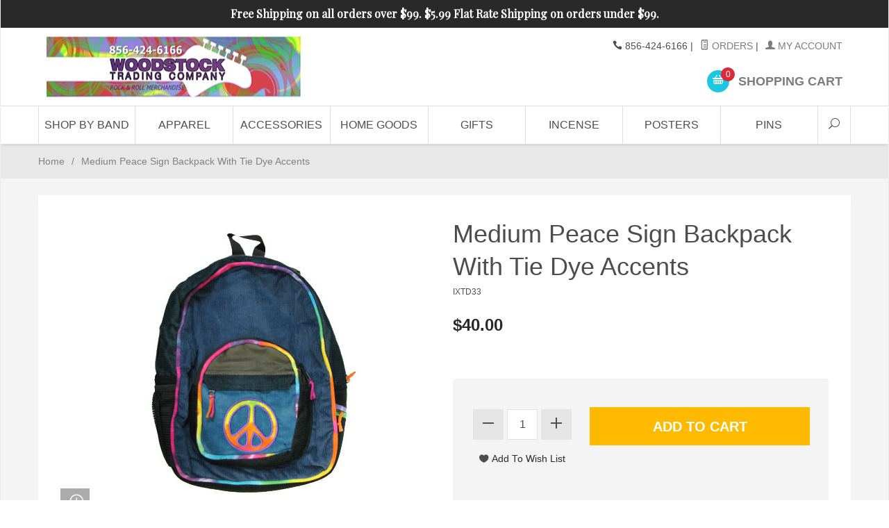

--- FILE ---
content_type: text/html; charset=utf-8
request_url: https://www.woodstocktradeco.com/medium-peace-sign-backpack-with-tie-dye-accents.html
body_size: 10870
content:
<!DOCTYPE html><html lang="en" class="no-js" xmlns:fb="http://ogp.me/ns/fb#"><head><title>Medium Peace Sign Backpack With Tie Dye Accents: Woodstock Trading Company</title><script type="text/javascript">
var MMThemeBreakpoints =
[
{
"code":	"mobile",
"name":	"Mobile",
"start":	{
"unit": "px",
"value": ""
}
,
"end":	{
"unit": "em",
"value": "39.999"
}
}
,{
"code":	"tablet",
"name":	"Tablet",
"start":	{
"unit": "px",
"value": ""
}
,
"end":	{
"unit": "em",
"value": "59.999"
}
}
];
</script>
<script type="text/javascript">
var json_url = "https:\/\/www.woodstocktradeco.com\/mm5\/json.mvc\u003F";
var json_nosessionurl = "https:\/\/www.woodstocktradeco.com\/mm5\/json.mvc\u003F";
var Store_Code = "WDSTK";
</script>
<script type="text/javascript" src="https://www.woodstocktradeco.com/mm5/clientside.mvc?T=4298fdff&amp;Module_Code=paypalcp&amp;Filename=runtime.js" integrity="sha512-A6/Hrcz8/r8OYVd2LYO313hk0S6tB5l/XeeOIIsdTxBuJqhAXWVVYIyDEomW+X+c75UgL0HeRe1C+MA3wdZSUw==" crossorigin="anonymous" async defer></script>
<script src="https://www.paypal.com/sdk/js?client-id=AcCNNzIa9VV_d1q2jFf4pNN33IIecvECC34nYq0EJIGN9EonWCRQD5JkXT_EDm6rOSCvnRE9g6JOGZXc&amp;merchant-id=JNERYGNABEHX8&amp;currency=USD&amp;components=buttons,messages" data-partner-attribution-id="Miva_PCP"></script>
<script type="text/javascript" src="https://www.woodstocktradeco.com/mm5/clientside.mvc?T=4298fdff&amp;Filename=ajax.js" integrity="sha512-hBYAAq3Edaymi0ELd4oY1JQXKed1b6ng0Ix9vNMtHrWb3FO0tDeoQ95Y/KM5z3XmxcibnvbVujqgLQn/gKBRhA==" crossorigin="anonymous"></script>
<script type="text/javascript" src="https://www.woodstocktradeco.com/mm5/clientside.mvc?T=4298fdff&amp;Filename=runtime_ui.js" integrity="sha512-ZIZBhU8Ftvfk9pHoUdkXEXY8RZppw5nTJnFsMqX+3ViPliSA/Y5WRa+eK3vIHZQfqf3R/SXEVS1DJTjmKgVOOw==" crossorigin="anonymous"></script>
<script type="text/javascript" src="https://www.woodstocktradeco.com/mm5/clientside.mvc?T=4298fdff&amp;Module_Code=cmp-cssui-searchfield&amp;Filename=runtime.js" integrity="sha512-GT3fQyjPOh3ZvhBeXjc3+okpwb4DpByCirgPrWz6TaihplxQROYh7ilw9bj4wu+hbLgToqAFQuw3SCRJjmGcGQ==" crossorigin="anonymous"></script>
<script type="text/javascript">
var MMSearchField_Search_URL_sep = "https:\/\/www.woodstocktradeco.com\/product-search.html\u003FSearch=";
(function( obj, eventType, fn )
{
if ( obj.addEventListener )
{
obj.addEventListener( eventType, fn, false );
}
else if ( obj.attachEvent )
{
obj.attachEvent( 'on' + eventType, fn );
}
})( window, 'mmsearchfield_override', function()
{
MMSearchField.prototype.onMenuAppendHeader = function(){return null;}MMSearchField.prototype.onMenuAppendItem = function( data ){var span;span = newElement( 'span', null, null, null );span.innerHTML = data;return span;}MMSearchField.prototype.onMenuAppendStoreSearch = function( search_value ){var item;item = newElement( 'div', { 'class': 'mm_searchfield_menuitem mm_searchfield_menuitem_storesearch' }, null, null );item.element_text = newTextNode( 'Search store for product "' + search_value + '"', item );return item;}MMSearchField.prototype.onFocus = function( e ) { ; };MMSearchField.prototype.onBlur = function( e ) { ; };
} );
</script>
<!-- Global site tag (gtag.js) - Google Analytics --><script async src="https://www.googletagmanager.com/gtag/js?id=UA-178004724-1"></script><script>window.dataLayer = window.dataLayer || [];function gtag(){dataLayer.push(arguments);}gtag('js', new Date());gtag('config', 'UA-178004724-1');</script><link rel="preload" href="https://www.woodstocktradeco.com/mm5/themes/suivant/fonts/ElegantIcons.woff" as="font" type="font/woff" crossorigin="anonymous"><link rel="preload" href="https://www.woodstocktradeco.com/mm5/themes/suivant/fonts/Suivant.woff?-d1oe69" as="font" type="font/woff" crossorigin="anonymous"><base href="https://www.woodstocktradeco.com/mm5/" /><meta charset="utf-8" /><meta http-equiv="X-UA-Compatible" content="IE=edge" /><meta name="viewport" content="width=device-width, initial-scale=1" /><link rel="canonical" href="https://www.woodstocktradeco.com/medium-peace-sign-backpack-with-tie-dye-accents.html" /><meta name="description" content="Medium Peace Sign Backpack With Tie Dye Accents" />
<meta name="keywords" content="Peace Signs Backpacks  corduroy Tie Dye Backpacks back pack bookbags book bags school bags schoolbags tablet knapsack rucksack back-packs tablet tabletbags tye dye" />
<link href="themes/suivant/css/css.php" rel="stylesheet" /><style type="text/css">
body
{
font-family: Tahoma, Geneva, sans-serif;
}
</style>
<link href="https://fonts.googleapis.com/css?family=Playfair+Display:400,400italic,700italic" rel="stylesheet" data-norem /><script language="JavaScript">function clientdimensions_cookieIsSet( name ){var i, cookies, cookie_name, values;cookies = document.cookie.split( ';' );for ( i = 0; i < cookies.length; i++ ){values = cookies[ i ].split( '=' );if ( values.length ){cookie_name = values[ 0 ].replace( /^\s+|\s+$/g, '' );if ( name == cookie_name ){return true;}}}return false;}function clientdimensions_getWindowWidth(){if ( window.innerWidth )	return window.innerWidth;else if ( document.documentElement && document.documentElement.clientWidth )	return document.documentElement.clientWidth;else if ( document.body && document.body.clientWidth )	return document.body.clientWidth;}function clientdimensions_getWindowHeight(){if ( window.innerHeight )	return window.innerHeight;else if ( document.documentElement && document.documentElement.clientHeight )	return document.documentElement.clientHeight;else if ( document.body && document.body.clientHeight )	return document.body.clientHeight;}setTimeout( function(){var clientdimensions_reload;clientdimensions_reload = !clientdimensions_cookieIsSet( 'mm-clientdimensions-width' ) || !clientdimensions_cookieIsSet( 'mm-clientdimensions-height' );document.cookie = 'mm-clientdimensions-width=' + clientdimensions_getWindowWidth();document.cookie = 'mm-clientdimensions-height=' + clientdimensions_getWindowHeight();if ( clientdimensions_reload ){if ( window.stop ){window.stop();}location.reload( true );}window.onresize = function( event ){document.cookie = 'mm-clientdimensions-width=' + clientdimensions_getWindowWidth();document.cookie = 'mm-clientdimensions-height=' + clientdimensions_getWindowHeight();}}, 0 );</script><!--[if lt IE 9]><script src="themes/suivant/js/modernizr.js"></script><script src="themes/suivant/js/respond.min.js"></script><![endif]--><script type="text/javascript" src="https://www.woodstocktradeco.com/mm5/clientside.mvc?T=4298fdff&Module_Code=mvga&amp;Filename=mvga.js"></script><link type="text/css" media="all" rel="stylesheet" integrity="sha256-lWOXBr8vqpiy3pliCN1FmPIYkHdcr8Y0nc2BRMranrA= sha384-0K5gx4GPe3B0+RaqthenpKbJBAscHbhUuTd+ZmjJoHkRs98Ms3Pm2S4BvJqkmBdh sha512-wrhf+QxqNNvI+O73Y1XxplLd/Bt2GG2kDlyCGfeByKkupyZlAKZKAHXE2TM9/awtFar6eWl+W9hNO6Mz2QrA6Q==" crossorigin="anonymous" href="https://www.woodstocktradeco.com/mm5/json.mvc?Store_Code=WDSTK&amp;Function=CSSResource_Output&amp;CSSResource_Code=mm-theme-styles&T=76b01227" data-resource-group="modules" data-resource-code="mm-theme-styles" /><script type="text/javascript" src="https://www.woodstocktradeco.com/mm5/clientside.mvc?T=4298fdff&amp;Filename=runtime.js" integrity="sha512-EiU7WIxWkagpQnQdiP517qf12PSFAddgl4rw2GQi8wZOt6BLZjZIAiX4R53VP0ePnkTricjSB7Edt1Bef74vyg==" crossorigin="anonymous"></script><script type="text/javascript" src="https://www.woodstocktradeco.com/mm5/clientside.mvc?T=4298fdff&amp;Filename=MivaEvents.js" integrity="sha512-bmgSupmJLB7km5aCuKy2K7B8M09MkqICKWkc+0w/Oex2AJv3EIoOyNPx3f/zwF0PZTuNVaN9ZFTvRsCdiz9XRA==" crossorigin="anonymous"></script><script type="text/javascript" src="https://www.woodstocktradeco.com/mm5/clientside.mvc?T=4298fdff&amp;Filename=ImageMachine.js" integrity="sha512-luSn6atUPOw8U8HPV927zNVkcbbDcvbAlaSh/MEWznSCrOzPC2iQVeXSwLabEEn43FBmR6lKN0jhsWKmJR4n1Q==" crossorigin="anonymous"></script><script>var gallery = [],thumbnailIndex = 0;ImageMachine.prototype.ImageMachine_Generate_Thumbnail = function (thumbnail_image, main_image, closeup_image, type_code) {var thumbnail,img;thumbnail = document.createElement('div');thumbnail.className = 'column one-third medium-one-fourth';thumbnail.setAttribute('data-index', thumbnailIndex++);if (typeof(thumbnail_image) == 'string' && thumbnail_image.length > 0) {img = document.createElement('img');img.src = thumbnail_image;thumbnail.appendChild(img);};if (typeof(closeup_image) == 'string' && closeup_image.length > 0) {gallery.push({src: closeup_image,title: 'Medium Peace Sign Backpack With Tie Dye Accents'});};return thumbnail;};</script><meta property="og:title" content="Medium Peace Sign Backpack With Tie Dye Accents" /><meta property="og:type" content="product" /><meta property="og:image" content="https://www.woodstocktradeco.com/mm5/graphics/00000002/IXTD33MedPeaceBkpkWTieDyeAccents.jpg" /><meta property="og:url" content="https://www.woodstocktradeco.com/medium-peace-sign-backpack-with-tie-dye-accents.html" /><meta property="og:site_name" content="Woodstock Trading Company" /><meta property="og:description" content="Check out the deal on Medium Peace Sign Backpack With Tie Dye Accents at Woodstock Trading Company" /><script type="text/javascript">var switchTo5x=true;</script><script type="text/javascript">stLight.options({publisher: "8a1554ad-3672-4de7-8fdb-355d37d7d48f", doNotHash: false, doNotCopy: false, hashAddressBar: false});</script></head><body id="js-PROD" class="boxed prod single-column IXTD33"><!--[if lt IE 9]> <p class="message closable message-info browsehappy align-center"><a href="#" class="close">&times;</a>You are using an <strong>outdated</strong> browser.<br />Please <a href="http://browsehappy.com/" target="_blank" rel="nofollow">upgrade your browser</a> to improve your experience.</p> <![endif]--><nav class="mobile-menu mobile-menu-left"><div class="row mobile-navigation-header"><a href="https://www.woodstocktradeco.com/customer-log-in.html" rel="nofollow" class="column one-third align-center bg-gray charcoal"><span data-rt-icon="&#x61;"></span><small>ACCOUNT</small></a><a href="https://www.woodstocktradeco.com/contact-us.html" rel="nofollow" class="column one-third align-center bg-gray charcoal"><span data-icon="&#xe090;"></span><small>CONTACT</small></a><a href="https://www.woodstocktradeco.com/shopping-cart.html" rel="nofollow" class="column one-third align-center bg-sky white"><span data-rt-icon="&#x65;"></span><small>MY CART</small></a></div><form action="https://www.woodstocktradeco.com/product-search.html" method="post" class="row mobile-navigation-search"><input type="search" name="Search" value="" placeholder="Search&hellip;" class="column four-fifths bg-transparent" /><button type="submit" class="button button-square column one-fifth bg-transparent"><span data-icon="&#x55;"></span></button></form><div id="js-mobile-navigation" class="mobile-navigation"></div></nav><!-- end mobile-navigation --><div id="js-site-overlay" class="site-overlay"></div><!-- end site-overlay --><div id="js-site-wrapper" class="site-wrapper"><header id="js-header" class="header clearfix"><div class="pre-header clearfix bg-charcoal"><nav class="row wrap"><ul class="align-center"><li class="pre-header--promo">
<span id="promo-message" class="readytheme-banner">
<strong>
	<span class="button-normal-font playfair white">
		Free Shipping on all orders over $99. $5.99 Flat Rate Shipping on orders under $99.
	</span>
</strong>
</span>
</li></ul></nav></div><!-- end pre-header --><div id="js-main-header" class="row wrap main-header vertical-align-parent"><ul class="medium-all-hidden no-list mobile-main-header"><li class="column one-sixth toggle-slide-left mobile-menu-button"><span data-icon="&#x61;"></span></li><li class="column two-thirds"><a href="https://www.woodstocktradeco.com/" title="Woodstock Trading Company" class="align-center" rel="nofollow"><img src="graphics/00000002/logo_2_sm_2.jpg" alt="Welcome to Woodstock Trading Company" title="Welcome to Woodstock Trading Company" /></a></li><li id="js-mobile-basket-button" class="column one-sixth nlp mobile-basket-button"><span data-rt-icon="&#x65;" class="bg-sky white"><span class="notification bg-red white basket-count">0</span></span></li></ul><a href="https://www.woodstocktradeco.com/" title="Woodstock Trading Company" class="column all-hidden medium-all-shown medium-two-fifths large-one-third align-center medium-align-left vertical-align"><img src="graphics/00000002/logo_2_sm_2.jpg" alt="Welcome to Woodstock Trading Company" title="Welcome to Woodstock Trading Company" /></a><div class="column all-hidden medium-all-shown medium-three-fifths large-two-thirds align-right float-right"><div class="column whole np service-links uppercase"><span data-icon="&#xe090;"></span> 856-424-6166<span class="breadcrumb-border">|</span><a href="https://www.woodstocktradeco.com/look-up-order-history.html"><span data-rt-icon="&#X68;"></span> Orders</a><span class="breadcrumb-border">|</span><a href="https://www.woodstocktradeco.com/customer-log-in.html"><span data-rt-icon="&#X61;"></span> My Account</a></div><div class="column whole np"><div class="mini-basket"><a href="https://www.woodstocktradeco.com/shopping-cart.html" rel="nofollow" id="js-mini-basket"><span data-rt-icon="&#x65;" class="bg-sky white"><span id="js-mini-basket-count" class="notification bg-red white basket-count">0</span></span><span class="align-middle ultrabold uppercase"> Shopping Cart</span></a></div></div></div><div id="js-mini-basket-container" class="column whole small-half large-one-third mini-basket-container"><div class="row mini-basket-content" data-itemcount="0" data-subtotal=""><h3 class="column whole normal np"><span class="inline-block">Shopping Cart</span></h3><div class="breaker clear"></div><h5 class="column whole align-center">Your cart is currently empty.</h5></div><div class="row"><div class="column whole button button-square align-center bg-transparent" data-icon="&#x36;"></div></div></div></div><!-- end main-header --><nav id="js-navigation-bar" class="navigation-bar navigation_bar">
<div class="row all-hidden medium-all-shown large-all-hidden mobile-navigation-bar">
<div class="column one-eighth align-left toggle-slide-left"><span data-icon="&#x61;"> Shop</span></div>
<div id="js-open-global-search--tablet" class="column one-twelfth float-right open-global-search--tablet"><span data-rt-icon="&#x6a;"></span></div>
</div>
<ul id="js-navigation-set" class="navigation-set horizontal-mega-menu">
<li class="level-1">
<span><a href="https://www.woodstocktradeco.com/bands.html" target="_self">Shop By Band</a></span>
<ul>
<li class="level-2">
<span><a href="https://www.woodstocktradeco.com/grateful-dead-shirts-posters-more.html" target="_self">Grateful Dead</a></span>
</li>
<li class="level-2">
<span><a href="https://www.woodstocktradeco.com/jerry-garcia.html" target="_self">Jerry Garcia</a></span>
</li>
<li class="level-2">
<span><a href="https://www.woodstocktradeco.com/beatles.html" target="_self">Beatles</a></span>
</li>
<li class="level-2">
<span><a href="https://www.woodstocktradeco.com/led-zeppelin.html" target="_self">Led Zeppelin</a></span>
</li>
<li class="level-2">
<span><a href="https://www.woodstocktradeco.com/phish.html" target="_self">Phish</a></span>
</li>
<li class="level-2">
<span><a href="https://www.woodstocktradeco.com/pink-floyd.html" target="_self">Pink Floyd</a></span>
</li>
<li class="level-2">
<span><a href="https://www.woodstocktradeco.com/acdc.html" target="_self">AC/DC</a></span>
</li>
<li class="level-2">
<span><a href="https://www.woodstocktradeco.com/aerosmith.html" target="_self">Aerosmith</a></span>
</li>
<li class="level-2">
<span><a href="https://www.woodstocktradeco.com/allman-brothers.html" target="_self">Allman Brothers</a></span>
</li>
<li class="level-2">
<span><a href="https://www.woodstocktradeco.com/billy-joel.html" target="_self">Billy Joel</a></span>
</li>
<li class="level-2">
<span><a href="https://www.woodstocktradeco.com/black-crowes.html" target="_self">Black Crowes</a></span>
</li>
<li class="level-2">
<span><a href="https://www.woodstocktradeco.com/black-sabbath.html" target="_self">Black Sabbath</a></span>
</li>
<li class="level-2">
<span><a href="https://www.woodstocktradeco.com/blondie.html" target="_self">Blondie</a></span>
</li>
<li class="level-2">
<span><a href="https://www.woodstocktradeco.com/blues-traveler.html" target="_self">Blues Traveler</a></span>
</li>
<li class="level-2">
<span><a href="https://www.woodstocktradeco.com/bob-dylan.html" target="_self">Bob Dylan</a></span>
</li>
<li class="level-2">
<span><a href="https://www.woodstocktradeco.com/bob-marley.html" target="_self">Bob Marley</a></span>
</li>
<li class="level-2">
<span><a href="https://www.woodstocktradeco.com/bon-jovi.html" target="_self">Bon Jovi</a></span>
</li>
<li class="level-2">
<span><a href="https://www.woodstocktradeco.com/boston.html" target="_self">Boston</a></span>
</li>
<li class="level-2">
<span><a href="https://www.woodstocktradeco.com/bruce-springsteen.html" target="_self">Bruce Springsteen</a></span>
</li>
<li class="level-2">
<span><a href="https://www.woodstocktradeco.com/crosby-stills-nash-young.html" target="_self">Crosby, Stills, Nash, &amp; Young</a></span>
</li>
<li class="level-2">
<span><a href="https://www.woodstocktradeco.com/dave-matthews.html" target="_self">Dave Matthews</a></span>
</li>
<li class="level-2">
<span><a href="https://www.woodstocktradeco.com/david-bowie.html" target="_self">David Bowie</a></span>
</li>
<li class="level-2">
<span><a href="https://www.woodstocktradeco.com/def-leppard.html" target="_self">Def Leppard</a></span>
</li>
<li class="level-2">
<span><a href="https://www.woodstocktradeco.com/elton-john.html" target="_self">Elton John</a></span>
</li>
<li class="level-2">
<span><a href="https://www.woodstocktradeco.com/elvis-presley.html" target="_self">Elvis Presley</a></span>
</li>
<li class="level-2">
<span><a href="https://www.woodstocktradeco.com/emerson-lake-palmer.html" target="_self">Emerson, Lake, &amp; Palmer</a></span>
</li>
<li class="level-2">
<span><a href="https://www.woodstocktradeco.com/eric-clapton.html" target="_self">Eric Clapton</a></span>
</li>
<li class="level-2">
<span><a href="https://www.woodstocktradeco.com/fleetwood-mac.html" target="_self">Fleetwood Mac</a></span>
</li>
<li class="level-2">
<span><a href="https://www.woodstocktradeco.com/foghat.html" target="_self">Foghat</a></span>
</li>
<li class="level-2">
<span><a href="https://www.woodstocktradeco.com/foo-fighters.html" target="_self">Foo Fighters</a></span>
</li>
<li class="level-2">
<span><a href="https://www.woodstocktradeco.com/foreigner.html" target="_self">Foreigner</a></span>
</li>
<li class="level-2">
<span><a href="https://www.woodstocktradeco.com/frank-zappa.html" target="_self">Frank Zappa</a></span>
</li>
<li class="level-2">
<span><a href="https://www.woodstocktradeco.com/genesis.html" target="_self">Genesis</a></span>
</li>
<li class="level-2">
<span><a href="https://www.woodstocktradeco.com/godsmack.html" target="_self">Godsmack</a></span>
</li>
<li class="level-2">
<span><a href="https://www.woodstocktradeco.com/govt-mule.html" target="_self">Gov't Mule</a></span>
</li>
<li class="level-2">
<span><a href="https://www.woodstocktradeco.com/green-day.html" target="_self">Green Day</a></span>
</li>
<li class="level-2">
<span><a href="https://www.woodstocktradeco.com/heart.html" target="_self">Heart</a></span>
</li>
<li class="level-2">
<span><a href="https://www.woodstocktradeco.com/iron-maiden.html" target="_self">Iron Maiden</a></span>
</li>
<li class="level-2">
<span><a href="https://www.woodstocktradeco.com/janis-joplin.html" target="_self">Janis Joplin</a></span>
</li>
<li class="level-2">
<span><a href="https://www.woodstocktradeco.com/jefferson-airplane.html" target="_self">Jefferson Airplane</a></span>
</li>
<li class="level-2">
<span><a href="https://www.woodstocktradeco.com/jethro-tull.html" target="_self">Jethro Tull</a></span>
</li>
<li class="level-2">
<span><a href="https://www.woodstocktradeco.com/jimi-hendrix.html" target="_self">Jimi Hendrix</a></span>
</li>
<li class="level-2">
<span><a href="https://www.woodstocktradeco.com/jimmy-buffet.html" target="_self">Jimmy Buffet</a></span>
</li>
<li class="level-2">
<span><a href="https://www.woodstocktradeco.com/john-mayer.html" target="_self">John Mayer</a></span>
</li>
<li class="level-2">
<span><a href="https://www.woodstocktradeco.com/johnny-cash.html" target="_self">Johnny Cash</a></span>
</li>
<li class="level-2">
<span><a href="https://www.woodstocktradeco.com/journey.html" target="_self">Journey</a></span>
</li>
<li class="level-2">
<span><a href="https://www.woodstocktradeco.com/kiss.html" target="_self">KISS</a></span>
</li>
<li class="level-2">
<span><a href="https://www.woodstocktradeco.com/lynyrd-skynyrd.html" target="_self">Lynyrd Skynyrd</a></span>
</li>
<li class="level-2">
<span><a href="https://www.woodstocktradeco.com/metallica.html" target="_self">Metallica</a></span>
</li>
<li class="level-2">
<span><a href="https://www.woodstocktradeco.com/moe.html" target="_self">Moe</a></span>
</li>
<li class="level-2">
<span><a href="https://www.woodstocktradeco.com/neil-young.html" target="_self">Neil Young</a></span>
</li>
<li class="level-2">
<span><a href="https://www.woodstocktradeco.com/nirvana.html" target="_self">Nirvana</a></span>
</li>
<li class="level-2">
<span><a href="https://www.woodstocktradeco.com/peter-gabriel.html" target="_self">Peter Gabriel</a></span>
</li>
<li class="level-2">
<span><a href="https://www.woodstocktradeco.com/queen.html" target="_self">Queen</a></span>
</li>
<li class="level-2">
<span><a href="https://www.woodstocktradeco.com/ramones.html" target="_self">Ramones</a></span>
</li>
<li class="level-2">
<span><a href="https://www.woodstocktradeco.com/ratdog.html" target="_self">Ratdog</a></span>
</li>
<li class="level-2">
<span><a href="https://www.woodstocktradeco.com/red-hot-chili-peppers.html" target="_self">Red Hot Chili Peppers</a></span>
</li>
<li class="level-2">
<span><a href="https://www.woodstocktradeco.com/rolling-stones.html" target="_self">Rolling Stones</a></span>
</li>
<li class="level-2">
<span><a href="https://www.woodstocktradeco.com/rush.html" target="_self">RUSH</a></span>
</li>
<li class="level-2">
<span><a href="https://www.woodstocktradeco.com/santana.html" target="_self">Santana</a></span>
</li>
<li class="level-2">
<span><a href="https://www.woodstocktradeco.com/sex-pistols.html" target="_self">Sex Pistols</a></span>
</li>
<li class="level-2">
<span><a href="https://www.woodstocktradeco.com/steve-miller-band.html" target="_self">Steve Miller Band</a></span>
</li>
<li class="level-2">
<span><a href="https://www.woodstocktradeco.com/stevie-ray-vaughan.html" target="_self">Stevie Ray Vaughan</a></span>
</li>
<li class="level-2">
<span><a href="https://www.woodstocktradeco.com/string-cheese-incident.html" target="_self">String Cheese Incident</a></span>
</li>
<li class="level-2">
<span><a href="https://www.woodstocktradeco.com/sublime.html" target="_self">Sublime</a></span>
</li>
<li class="level-2">
<span><a href="https://www.woodstocktradeco.com/the-band.html" target="_self">The Band</a></span>
</li>
<li class="level-2">
<span><a href="https://www.woodstocktradeco.com/the-doors.html" target="_self">The Doors</a></span>
</li>
<li class="level-2">
<span><a href="https://www.woodstocktradeco.com/the-eagles.html" target="_self">The Eagles</a></span>
</li>
<li class="level-2">
<span><a href="https://www.woodstocktradeco.com/the-who.html" target="_self">The Who</a></span>
</li>
<li class="level-2">
<span><a href="https://www.woodstocktradeco.com/tom-petty.html" target="_self">Tom Petty</a></span>
</li>
<li class="level-2">
<span><a href="https://www.woodstocktradeco.com/van-halen.html" target="_self">Van Halen</a></span>
</li>
<li class="level-2">
<span><a href="https://www.woodstocktradeco.com/woodstock.html" target="_self">Woodstock</a></span>
</li>
<li class="level-2">
<span><a href="https://www.woodstocktradeco.com/yes.html" target="_self">Yes</a></span>
</li>
<li class="level-2">
<span><a href="https://www.woodstocktradeco.com/zz-top.html" target="_self">ZZ Top</a></span>
</li>
</ul>
</li>
<li class="level-1">
<span><a href="https://www.woodstocktradeco.com/apparel.html" target="_self">Apparel</a></span>
<ul>
<li class="level-2">
<span><a href="https://www.woodstocktradeco.com/t-shirts.html" target="_self">Shirts</a></span>
</li>
<li class="level-2">
<span><a href="https://www.woodstocktradeco.com/mens-apparel.html" target="_self">Men</a></span>
</li>
<li class="level-2">
<span><a href="https://www.woodstocktradeco.com/womens-apparel.html" target="_self">Women</a></span>
</li>
<li class="level-2">
<span><a href="https://www.woodstocktradeco.com/woodtock-trading-company-childrens-clothing.html" target="_parent">Children</a></span>
</li>
<li class="level-2">
<span><a href="https://www.woodstocktradeco.com/footwear.html" target="_self">Footwear</a></span>
</li>
<li class="level-2">
<span><a href="https://www.woodstocktradeco.com/headwear.html" target="_self">Headwear</a></span>
<ul>
<li class="level-3"><span><a href="https://www.woodstocktradeco.com/hats.html" target="_self">Hats</a></span></li>
<li class="level-3"><span><a href="https://www.woodstocktradeco.com/bandanas.html" target="_self">Bandanas</a></span></li>
<li class="level-3"><span><a href="https://www.woodstocktradeco.com/headbands.html" target="_self">Headbands</a></span></li>
</ul>
</li>
<li class="level-2">
<span><a href="https://www.woodstocktradeco.com/outerwear.html" target="_self">Outerwear</a></span>
</li>
</ul>
</li>
<li class="level-1">
<span><a href="https://www.woodstocktradeco.com/classic-rock-clothing-and-accessories.html" target="_self">Accessories</a></span>
<ul>
<li class="level-2">
<span><a href="https://www.woodstocktradeco.com/bags-pouches.html" target="_self">Bags</a></span>
</li>
<li class="level-2">
<span><a href="https://www.woodstocktradeco.com/beads.html" target="_self">Beads</a></span>
</li>
<li class="level-2">
<span><a href="https://www.woodstocktradeco.com/belts.html" target="_self">Belts</a></span>
</li>
<li class="level-2">
<span><a href="https://www.woodstocktradeco.com/belt-buckles.html" target="_self">Belt Buckles</a></span>
</li>
<li class="level-2">
<span><a href="https://www.woodstocktradeco.com/cd-wallets.html" target="_self">CD Wallets</a></span>
</li>
<li class="level-2">
<span><a href="https://www.woodstocktradeco.com/guitar-picks-straps.html" target="_self">Guitar Picks &amp; Straps</a></span>
</li>
<li class="level-2">
<span><a href="https://www.woodstocktradeco.com/jewelry.html" target="_self">Jewelry</a></span>
</li>
<li class="level-2">
<span><a href="https://www.woodstocktradeco.com/keychains-lanyards.html" target="_self">Keychains &amp; Lanyards</a></span>
</li>
<li class="level-2">
<span><a href="https://www.woodstocktradeco.com/lighters.html" target="_self">Lighters</a></span>
</li>
<li class="level-2">
<span><a href="https://www.woodstocktradeco.com/patches.html" target="_self">Patches</a></span>
</li>
<li class="level-2">
<span><a href="https://www.woodstocktradeco.com/stickers.html" target="_self">Stickers</a></span>
</li>
<li class="level-2">
<span><a href="https://www.woodstocktradeco.com/temporary-tattoos.html" target="_self">Temporary Tattoos</a></span>
</li>
<li class="level-2">
<span><a href="https://www.woodstocktradeco.com/wallets.html" target="_self">Wallets</a></span>
</li>
</ul>
</li>
<li class="level-1">
<span><a href="https://www.woodstocktradeco.com/home-pets-auto.html" target="_self">Home Goods</a></span>
<ul>
<li class="level-2">
<span><a href="https://www.woodstocktradeco.com/blankets-throws.html" target="_self">Blankets &amp; Throws</a></span>
</li>
<li class="level-2">
<span><a href="https://www.woodstocktradeco.com/body-oils.html" target="_self">Body Oils</a></span>
</li>
<li class="level-2">
<span><a href="https://www.woodstocktradeco.com/calendars.html" target="_self">Calendars</a></span>
</li>
<li class="level-2">
<span><a href="https://www.woodstocktradeco.com/candles.html" target="_self">Candles</a></span>
</li>
<li class="level-2">
<span><a href="https://www.woodstocktradeco.com/clocks.html" target="_self">Clocks</a></span>
</li>
<li class="level-2">
<span><a href="https://www.woodstocktradeco.com/door-beads.html" target="_self">Door Beads</a></span>
</li>
<li class="level-2">
<span><a href="https://www.woodstocktradeco.com/drinkware.html" target="_self">Drinkware</a></span>
</li>
<li class="level-2">
<span><a href="https://www.woodstocktradeco.com/games.html" target="_self">Games</a></span>
</li>
<li class="level-2">
<span><a href="https://www.woodstocktradeco.com/holiday-ornaments.html" target="_self">Holiday Ornaments</a></span>
</li>
<li class="level-2">
<span><a href="https://www.woodstocktradeco.com/laptop-skins.html" target="_self">Laptop Skins</a></span>
</li>
<li class="level-2">
<span><a href="https://www.woodstocktradeco.com/lights.html" target="_self">Lights</a></span>
</li>
<li class="level-2">
<span><a href="https://www.woodstocktradeco.com/lunch-boxes.html" target="_self">Lunch Boxes</a></span>
</li>
<li class="level-2">
<span><a href="https://www.woodstocktradeco.com/magnets.html" target="_self">Magnets</a></span>
</li>
<li class="level-2">
<span><a href="https://www.woodstocktradeco.com/memo-boards.html" target="_self">Memo Boards</a></span>
</li>
<li class="level-2">
<span><a href="https://www.woodstocktradeco.com/mousepads.html" target="_self">Mouse Pads</a></span>
</li>
<li class="level-2">
<span><a href="https://www.woodstocktradeco.com/phone-accessories.html" target="_self">Phone Accessories</a></span>
</li>
<li class="level-2">
<span><a href="https://www.woodstocktradeco.com/picture-frames.html" target="_self">Picture Frames</a></span>
</li>
<li class="level-2">
<span><a href="https://www.woodstocktradeco.com/playingtrading-cards.html" target="_self">Playing Cards</a></span>
</li>
<li class="level-2">
<span><a href="https://www.woodstocktradeco.com/puzzles.html" target="_self">Puzzles</a></span>
</li>
<li class="level-2">
<span><a href="https://www.woodstocktradeco.com/soap.html" target="_self">Soap</a></span>
</li>
<li class="level-2">
<span><a href="https://www.woodstocktradeco.com/tapestries.html" target="_self">Tapestries</a></span>
</li>
<li class="level-2">
<span><a href="https://www.woodstocktradeco.com/towels.html" target="_self">Towels</a></span>
</li>
</ul>
</li>
<li class="level-1">
<span><a href="https://www.woodstocktradeco.com/collectibles-gifts.html" target="_self">Gifts</a></span>
<ul>
<li class="level-2">
<span><a href="https://www.woodstocktradeco.com/air-fresheners.html" target="_self">Air Fresheners</a></span>
</li>
<li class="level-2">
<span><a href="https://www.woodstocktradeco.com/collars-leashes.html" target="_self">Collars &amp; Leashes</a></span>
</li>
<li class="level-2">
<span><a href="https://www.woodstocktradeco.com/license-plates-frames.html" target="_self">License Plates &amp; Frames</a></span>
</li>
<li class="level-2">
<span><a href="https://www.woodstocktradeco.com/sporting-goods.html" target="_self">Sporting Goods</a></span>
</li>
</ul>
</li>
<li class="level-1">
<span><a href="https://www.woodstocktradeco.com/incense-burners-ashtrays.html" target="_self">Incense</a></span>
<ul>
<li class="level-2">
<span><a href="https://www.woodstocktradeco.com/incense.html" target="_self">Incense</a></span>
</li>
<li class="level-2">
<span><a href="https://www.woodstocktradeco.com/incense-burners-ashtrays-4607.html" target="_self">Incense Burners</a></span>
</li>
</ul>
</li>
<li class="level-1">
<span><a href="https://www.woodstocktradeco.com/posters.html" target="_self">Posters</a></span>
</li>
<li class="level-1">
<span><a href="https://www.woodstocktradeco.com/pins.html" target="_self">Pins</a></span>
</li>
<li id="js-open-global-search" class="level-1 open-global-search"><a href="https://www.woodstocktradeco.com/mm5/merchant.mvc?Screen=SRCH" data-rt-icon="&#x6a;"></a></li>
</ul>
<div class="row wrap">
<form action="https://www.woodstocktradeco.com/product-search.html" method="post" id="js-global-search" class="column whole large-half bg-white nrp global-search hide">
<input type="search" name="Search" value="" placeholder="Search&hellip;" class="bg-transparent nb input-large-font" />
<button type="submit" class="button button-square bg-transparent nb np button-large-font" data-rt-icon="&#x64;"></button>
</form>
</div>
</nav><!-- end navigation-bar --><script type='text/javascript' src='//platform-api.sharethis.com/js/sharethis.js#property=5b744ef7cf37800012d86438&product=social-ab' async='async'></script></header><!-- end header --><main><div class="row breadcrumbs"><nav class="column whole wrap float-none large-np"><ul><li><a href="https://www.woodstocktradeco.com/" title="Home" class="breadcrumb-home">Home</a><span class="breadcrumb-border">&#47;</span></li><li><span class="current-item">Medium Peace Sign Backpack With Tie Dye Accents</span></li></ul></nav></div><!-- end breadcrumbs --><div class="wrap"><div class="row"><div class="breaker"></div><div class="column-right column whole push-none large-three-fourths large-push-one-fourth x-large-four-fifths x-large-push-one-fifth large-nrp"><div class="main-content">	<div class="row hdft-header"></div><div class="row prod-ctgy-hdft-header"></div><div class="row bg-white bottom-shadow product-information"><div class="column whole medium-all-hidden"><h1 class="nm"><span class="normal">Medium Peace Sign Backpack With Tie Dye Accents</span></h1><small>IXTD33</small><div class="breaker"></div><div id="js-price-value" class="h3 charcoal nm" data-base-price="40">$40.00</div><div id="js-product-discounts"></div></div><div class="column whole medium-half product-information--images"><span class="flag flag--"><span data-icon="&#x54;" id="js-main-image-zoom" class="main-image" data-index="0"><img src="graphics/en-US/cssui/blank.gif" alt="Medium Peace Sign Backpack With Tie Dye Accents" title="Medium Peace Sign Backpack With Tie Dye Accents" id="js-main-image" data-image="graphics/00000002/IXTD33MedPeaceBkpkWTieDyeAccents.jpg" /></span></span><div class="row thumbnail-wrapper"><div id="js-thumbnails" class="column whole large-four-fifths np thumbnails"></div></div><script type="text/javascript">var image_data5572 = [
{
"type_code":	"Main",
"image_data":
[
"graphics\/00000002\/IXTD33MedPeaceBkpkWTieDyeAccents.jpg",
"graphics\/00000002\/IXTD33MedPeaceBkpkWTieDyeAccents_98x130.jpg",
"graphics\/00000002\/IXTD33MedPeaceBkpkWTieDyeAccents.jpg"
]
}
]
var im5572 = new ImageMachine( 'IXTD33', 0, 'js-main-image', 'js-thumbnails', 'js-closeup-container', 'js-closeup-image', 'js-closeup-close', '', 'B', 540, 705, 1, 'B', 1000, 1300, 1, 100, 130, 1, 'graphics\/00000002\/IXTD33MedPeaceBkpkWTieDyeAccents.jpg' );
im5572.oninitialize( image_data5572 );
</script></div><!-- end product-information--images --><div class="column whole medium-half product-information--purchase"><div id="js-processing-purchase" class="processing-purchase"><img src="themes/suivant/images/img_ajax_processing.gif" alt="Processing..." title="Processing..." /></div><div id="js-purchase-message" class="message message-warning purchase-message"></div><form method="post" action="https://www.woodstocktradeco.com/shopping-cart.html" name="add" id="js-purchase-product" class="inline-labeling"><input type="hidden" name="Old_Screen" value="PROD" /><input type="hidden" name="Old_Search" value="" /><input type="hidden" name="Action" value="ADPR" /><input type="hidden" name="Product_Code" value="IXTD33" /><input type="hidden" name="Category_Code" value="" /><input type="hidden" name="Offset" value="" /><input type="hidden" name="AllOffset" value="" /><input type="hidden" name="CatListingOffset" value="" /><input type="hidden" name="RelatedOffset" value="" /><input type="hidden" name="SearchOffset" value="" /><div class="row"><div id="js-product-attributes" class="column whole product-attributes"><input type="hidden" name="Product_Attribute_Count" value="0" id="js-product-attribute-count" /></div></div><div class="row corners add-to-cart-wrap bg-silver"><div class="column whole small-half medium-whole large-two-fifths x-large-three-tenths"><div class="row quantity-wrap align-center"><div class="column whole np"><span id="js-decrease-quantity" class="bg-gray decrease-quantity" unselectable="on" data-rt-icon="&#x67;"></span><input type="tel" name="Quantity" value="1" id="l-quantity" class="align-center" /><span id="js-increase-quantity" class="bg-gray increase-quantity" unselectable="on" data-rt-icon="&#x69;"></span></div></div><div class="row align-center"><div class="column whole np"><span data-mmnodisable="true"><span onClick="document.forms.add.action = 'https:\/\/www.woodstocktradeco.com\/wish-list.html'; document.forms.add.elements.Action.value = 'ATWL';" class="small" data-icon="&#xe089;"><input type="submit" value="Add To Wish List" class="button bg-transparent charcoal nb np" /></span></span></div></div></div><div class="column whole small-half medium-whole large-three-fifths x-large-seven-tenths"><div class="breaker small-all-hidden medium-all-shown large-all-hidden"></div><span onclick="document.forms.add.action = 'https:\/\/www.woodstocktradeco.com\/shopping-cart.html'; document.forms.add.elements.Action.value = 'ADPR';"><input type="submit" value="Add to Cart" id="js-add-to-cart" class="button button-block button-square uppercase add-to-cart bg-yellow bold" /></span></div></div></form><div class="row"><div class="column whole social-sharing"><span class='st_facebook_large' displayText='Facebook'></span>
<span class='st_sharethis_large' displayText='ShareThis'></span>
<span class='st_twitter_large' displayText='Tweet'></span>
<span class='st_tumblr_large' displayText='Tumblr'></span>
<span class='st_pinterest_large' displayText='Pinterest'></span>
<span class='st_email_large' displayText='Email'></span></div></div><div class="breaker"></div><div class="column whole np product-information--description"><h4 class="nm uppercase">Product Details</h4><hr noshade />Medium Peace Sign Backpack With Tie Dye Accents. Patterns and colors will vary. Measures approximately 11 x 14 x 4 inches and has 4 zippered pockets.</div><!-- end product-information--description --></div><!-- end product-information--purchase --><div class="breaker clear"></div></div><!-- end product-information --><script>if (typeof am5572 !== 'undefined') {var attrMachCall = am5572;};</script><div class="row prod-ctgy-hdft-footer"></div><div class="row hdft-footer"></div><!-- Google Rich Snippets --><div itemscope itemtype="http://data-vocabulary.org/Product"><meta itemprop="name" content="Medium Peace Sign Backpack With Tie Dye Accents" /><meta itemprop="image" content="https://www.woodstocktradeco.com/mm5/graphics/00000002/IXTD33MedPeaceBkpkWTieDyeAccents.jpg" /><meta itemprop="category" content="" /><meta itemprop="price" content="$40.00" /><meta itemprop="description" content="Medium Peace Sign Backpack With Tie Dye Accents. Patterns and colors will vary. Measures approximately 11 x 14 x 4 inches and has 4 zippered pockets." /><!-- <meta itemprop="brand" content="" /> For Use With CPF --><div itemprop="offerDetails" itemscope itemtype="http://data-vocabulary.org/Offer"><meta itemprop="identifier" content="upc:IXTD33" /><meta itemprop="price" content="$40.00" /><meta itemprop="currency" content="USD" /><meta itemprop="seller" content="Woodstock Trading Company" /><meta itemprop="condition" content="new" /></div></div></div></div><!-- end column-right --><div class="column-left column hide large-show large-one-fourth large-pull-three-fourths x-large-one-fifth x-large-pull-four-fifths nlp"><nav class="bottom-shadow category-tree"><h5 class="uppercase">Categories</h5><ul><li class="level-1"><a href="https://www.woodstocktradeco.com/apparel.html" title="Apparel">Apparel</a></li><li class="level-1"><a href="https://www.woodstocktradeco.com/classic-rock-clothing-and-accessories.html" title="Apparel &amp; Accessories">Apparel &amp; Accessories</a></li><li class="level-1"><a href="https://www.woodstocktradeco.com/bands-music.html" title="Bands &amp; Music">Bands &amp; Music</a></li><li class="level-1"><a href="https://www.woodstocktradeco.com/body-oils-soaps.html" title="Body Oils &amp; Soaps">Body Oils &amp; Soaps</a></li><li class="level-1"><a href="https://www.woodstocktradeco.com/collars-leashes.html" title="Collars &amp; Leashes">Collars &amp; Leashes</a></li><li class="level-1"><a href="https://www.woodstocktradeco.com/collectibles-gifts.html" title="Collectibles &amp; Gifts">Collectibles &amp; Gifts</a></li><li class="level-1"><a href="https://www.woodstocktradeco.com/gift-certificates.html" title="Gift Certificates">Gift Certificates</a></li><li class="level-1"><a href="https://www.woodstocktradeco.com/grateful-dead-50th-anniversary.html" title="Grateful Dead 50th Anniversary">Grateful Dead 50th Anniversary</a></li><li class="level-1"><a href="https://www.woodstocktradeco.com/grateful-dead-shirts-hall-of-fame.html" title="Grateful Dead Shirts Hall of Fame">Grateful Dead Shirts Hall of Fame</a></li><li class="level-1"><a href="https://www.woodstocktradeco.com/home-pets-auto.html" title="Home, Pets, &amp; Auto">Home, Pets, &amp; Auto</a></li><li class="level-1"><a href="https://www.woodstocktradeco.com/incense-burners-ashtrays.html" title="Incense, Burners, &amp; Ashtrays">Incense, Burners, &amp; Ashtrays</a></li><li class="level-1"><a href="https://www.woodstocktradeco.com/one-of-a-kind-limited-items.html" title="One Of A Kind &amp; Limited Items">One Of A Kind &amp; Limited Items</a></li><li class="level-1"><a href="https://www.woodstocktradeco.com/pins.html" title="Pins">Pins</a></li><li class="level-1"><a href="https://www.woodstocktradeco.com/posters.html" title="Posters">Posters</a></li><li class="level-1"><a href="https://www.woodstocktradeco.com/saint-patricks-day.html" title="Saint Patrick's Day">Saint Patrick's Day</a></li><li class="level-1"><a href="https://www.woodstocktradeco.com/new-additions.html" title="New Additions">New Additions</a></li></ul></nav><!-- end category-tree --></div><!-- end column-left --></div><!-- end main --><div class="bottom-wrap"></div><!-- end bottom-wrap --></div><!-- end wrap --></main><!-- end main --></div><!-- end site-wrapper --><footer class="bg-gray footer"><div class="row wrap"><div class="hide large-show column one-fourth"><h5>Our Story</h5><div id="footer_about_us" class="readytheme-contentsection">
<p>Woodstock Trading Company was founded in 1988 to serve the unique needs of people who shared in common interests and lifestyle. Then, and now, our selection of merchandise reflects this way of life. We have the area’s largest selection of Rock n’ Roll and Grateful Dead Merchandise. We consider our store a “boutique” and select a few of the best items from many, many manufacturers.</p>
</div>
</div><div class="hide medium-show column one-fourth"><h5>Categories</h5><ul class="navigation-set single-navigation-column">
<li><a href="https://www.woodstocktradeco.com/bands.html" target="_self">Shop By Band</a></li>
<li><a href="https://www.woodstocktradeco.com/product-list.html" target="_self">All Products</a></li>
<li><a href="https://www.woodstocktradeco.com/new-additions.html" target="_self">New Additions</a></li>
<li><a href="https://www.woodstocktradeco.com/one-of-a-kind-limited-items.html" target="_self">Limited Items</a></li>
<li><a href="https://www.woodstocktradeco.com/gift-certificates.html" target="_self">Gift Certificates</a></li>
<li><a href="https://www.woodstocktradeco.com/grateful-dead-shirts-hall-of-fame.html" target="_self">Hall Of Fame Shirts</a></li>
</ul>
</div><div class="hide medium-show column one-fourth"><h5>Helpful Links</h5><div id="js-footer-links"><ul class="navigation-set single-navigation-column">
<li><a href="/" target="_self">Home</a></li>
<li><a href="https://www.woodstocktradeco.com/events.html" target="_self">Woodstock Trading Company Events</a></li>
<li><a href="https://www.woodstocktradeco.com/about-us.html" target="_self">About Us</a></li>
<li><a href="https://www.woodstocktradeco.com/privacy-policy.html" target="_self">Privacy Policy</a></li>
<li><a href="https://www.woodstocktradeco.com/shipping-and-return-policy.html" target="_self">Shipping and Return Policy</a></li>
<li><a href="https://www.woodstocktradeco.com/FAQS.html" target="_self">Frequently Asked Questions</a></li>
<li><a href="https://www.woodstocktradeco.com/contact-us.html" target="_self">Contact Us</a></li>
<li><a href="http://www.woodstocktradeco.com/Blog/woodstock-blog/" target="_self">Woodstock Blog</a></li>
<li><a href="http://woodstocktradeco.blogspot.com/" target="_self">Store Blog</a></li>
<li><a href="https://www.woodstocktradeco.com/links.html" target="_self">Our Friends</a></li>
</ul></div></div><div class="column whole medium-half large-one-fourth"><h5 class="hide medium-show">Contact</h5><ul class="hide medium-show no-list footer-contact"><li data-rt-icon="&#x62;">1880 Marlton Pike East Cherry Hill, NJ 08003</li><li data-icon="&#xe090;">856-424-6166</li><li data-rt-icon="&#x66;"><a href="https://www.woodstocktradeco.com/contact-us.html" rel="nofollow">Email Us</a></li></ul><h5>Connect With Us</h5><div class="footer-social"><a href="http://www.facebook.com/woodstocktradingcompany" title="Facebook" target="_blank" data-icon="&#xe093;"></a><a href="http://www.twitter.com/@woodstock1880" title="Twitter" target="_blank" data-icon="&#xe094;"></a><a href="http://instagram.com/woodstocktradingcompany" title="Instagram" target="_blank" data-icon="&#xe09a;"></a><a href="https://www.youtube.com/channel/UCBufx3r97zpEqWpJiR6OS2A" title="YouTube" target="_blank" data-icon="&#xe0a3;"></a><a href="http://www.pinterest.com/wdstknewjersey" title="Pinterest" target="_blank" data-icon="&#xe095;"></a></div><div><img src="graphics/00000002/RapidSSL90x50.gif" alt="SSL"></div></div></div></footer><!-- end footer --><div class="bg-gray disclaimers"><div class="row wrap"><p class="column whole nm">Copyright &copy; 2026 Woodstock Trading Company.</p></div></div><!-- end disclaimers --><footer class="mobile-footer row medium-all-hidden bg-white"><div class="column one-fourth align-center"><a href="https://www.woodstocktradeco.com/"><span data-icon="&#xe074;"></span><small>HOME</small></a></div><div class="column one-fourth align-center toggle-slide-left"><span data-icon="&#x61;"></span><small>SHOP</small></div><div class="column one-fourth align-center"><a href="https://www.woodstocktradeco.com/shopping-cart.html" id="js-mobile-footer-basket"><span data-icon="&#xe07a;"></span><small>CART</small></a></div><div class="column one-fourth align-center toggle-slide-bottom"><span data-icon="&#xe060;"></span><small>LINKS</small></div></footer><!-- end mobile-footer --><nav id="js-mobile-footer-links" class="mobile-menu mobile-menu-bottom mobile-footer-links medium-hide"><div class="mobile-menu-header">LINKS<a href="" class="silver close-mobile-menu">&times;</a></div><ul class="navigation-set single-navigation-column">
<li><a href="/" target="_self">Home</a></li>
<li><a href="https://www.woodstocktradeco.com/events.html" target="_self">Woodstock Trading Company Events</a></li>
<li><a href="https://www.woodstocktradeco.com/about-us.html" target="_self">About Us</a></li>
<li><a href="https://www.woodstocktradeco.com/privacy-policy.html" target="_self">Privacy Policy</a></li>
<li><a href="https://www.woodstocktradeco.com/shipping-and-return-policy.html" target="_self">Shipping and Return Policy</a></li>
<li><a href="https://www.woodstocktradeco.com/FAQS.html" target="_self">Frequently Asked Questions</a></li>
<li><a href="https://www.woodstocktradeco.com/contact-us.html" target="_self">Contact Us</a></li>
<li><a href="http://www.woodstocktradeco.com/Blog/woodstock-blog/" target="_self">Woodstock Blog</a></li>
<li><a href="http://woodstocktradeco.blogspot.com/" target="_self">Store Blog</a></li>
<li><a href="https://www.woodstocktradeco.com/links.html" target="_self">Our Friends</a></li>
</ul></nav><!-- end mobile-footer-links --><div id="js-chaser" class="back-to-top bg-charcoal"><span data-icon="&#x42;" title="Back to Top"></span></div><!-- end back-to-top --><div id="theme-settings" class="readytheme-contentsection">
<script>
var theme_path = "themes\/suivant";
</script>
</div>
<!--[if lt IE 9]><script src="themes/suivant/js/vendor.ie.min.js"></script><![endif]--><!--[if gte IE 9]><!--><script src="themes/suivant/js/vendor.min.js"></script><!--<![endif]--><script src="themes/suivant/js/plugins.js"></script><script src="themes/suivant/js/scripts.js"></script><!--[if lt IE 9]><script src="themes/suivant/js/rem.min.js"></script><![endif]-->	</body></html>

--- FILE ---
content_type: text/html; charset=utf-8
request_url: https://www.woodstocktradeco.com/medium-peace-sign-backpack-with-tie-dye-accents.html
body_size: 10884
content:
<!DOCTYPE html><html lang="en" class="no-js" xmlns:fb="http://ogp.me/ns/fb#"><head><title>Medium Peace Sign Backpack With Tie Dye Accents: Woodstock Trading Company</title><script type="text/javascript">
var MMThemeBreakpoints =
[
{
"code":	"mobile",
"name":	"Mobile",
"start":	{
"unit": "px",
"value": ""
}
,
"end":	{
"unit": "em",
"value": "39.999"
}
}
,{
"code":	"tablet",
"name":	"Tablet",
"start":	{
"unit": "px",
"value": ""
}
,
"end":	{
"unit": "em",
"value": "59.999"
}
}
];
</script>
<script type="text/javascript">
var json_url = "https:\/\/www.woodstocktradeco.com\/mm5\/json.mvc\u003F";
var json_nosessionurl = "https:\/\/www.woodstocktradeco.com\/mm5\/json.mvc\u003F";
var Store_Code = "WDSTK";
</script>
<script type="text/javascript" src="https://www.woodstocktradeco.com/mm5/clientside.mvc?T=4298fdff&amp;Module_Code=paypalcp&amp;Filename=runtime.js" integrity="sha512-A6/Hrcz8/r8OYVd2LYO313hk0S6tB5l/XeeOIIsdTxBuJqhAXWVVYIyDEomW+X+c75UgL0HeRe1C+MA3wdZSUw==" crossorigin="anonymous" async defer></script>
<script src="https://www.paypal.com/sdk/js?client-id=AcCNNzIa9VV_d1q2jFf4pNN33IIecvECC34nYq0EJIGN9EonWCRQD5JkXT_EDm6rOSCvnRE9g6JOGZXc&amp;merchant-id=JNERYGNABEHX8&amp;currency=USD&amp;components=buttons,messages" data-partner-attribution-id="Miva_PCP"></script>
<script type="text/javascript" src="https://www.woodstocktradeco.com/mm5/clientside.mvc?T=4298fdff&amp;Filename=ajax.js" integrity="sha512-hBYAAq3Edaymi0ELd4oY1JQXKed1b6ng0Ix9vNMtHrWb3FO0tDeoQ95Y/KM5z3XmxcibnvbVujqgLQn/gKBRhA==" crossorigin="anonymous"></script>
<script type="text/javascript" src="https://www.woodstocktradeco.com/mm5/clientside.mvc?T=4298fdff&amp;Filename=runtime_ui.js" integrity="sha512-ZIZBhU8Ftvfk9pHoUdkXEXY8RZppw5nTJnFsMqX+3ViPliSA/Y5WRa+eK3vIHZQfqf3R/SXEVS1DJTjmKgVOOw==" crossorigin="anonymous"></script>
<script type="text/javascript" src="https://www.woodstocktradeco.com/mm5/clientside.mvc?T=4298fdff&amp;Module_Code=cmp-cssui-searchfield&amp;Filename=runtime.js" integrity="sha512-GT3fQyjPOh3ZvhBeXjc3+okpwb4DpByCirgPrWz6TaihplxQROYh7ilw9bj4wu+hbLgToqAFQuw3SCRJjmGcGQ==" crossorigin="anonymous"></script>
<script type="text/javascript">
var MMSearchField_Search_URL_sep = "https:\/\/www.woodstocktradeco.com\/product-search.html\u003FSearch=";
(function( obj, eventType, fn )
{
if ( obj.addEventListener )
{
obj.addEventListener( eventType, fn, false );
}
else if ( obj.attachEvent )
{
obj.attachEvent( 'on' + eventType, fn );
}
})( window, 'mmsearchfield_override', function()
{
MMSearchField.prototype.onMenuAppendHeader = function(){return null;}MMSearchField.prototype.onMenuAppendItem = function( data ){var span;span = newElement( 'span', null, null, null );span.innerHTML = data;return span;}MMSearchField.prototype.onMenuAppendStoreSearch = function( search_value ){var item;item = newElement( 'div', { 'class': 'mm_searchfield_menuitem mm_searchfield_menuitem_storesearch' }, null, null );item.element_text = newTextNode( 'Search store for product "' + search_value + '"', item );return item;}MMSearchField.prototype.onFocus = function( e ) { ; };MMSearchField.prototype.onBlur = function( e ) { ; };
} );
</script>
<!-- Global site tag (gtag.js) - Google Analytics --><script async src="https://www.googletagmanager.com/gtag/js?id=UA-178004724-1"></script><script>window.dataLayer = window.dataLayer || [];function gtag(){dataLayer.push(arguments);}gtag('js', new Date());gtag('config', 'UA-178004724-1');</script><link rel="preload" href="https://www.woodstocktradeco.com/mm5/themes/suivant/fonts/ElegantIcons.woff" as="font" type="font/woff" crossorigin="anonymous"><link rel="preload" href="https://www.woodstocktradeco.com/mm5/themes/suivant/fonts/Suivant.woff?-d1oe69" as="font" type="font/woff" crossorigin="anonymous"><base href="https://www.woodstocktradeco.com/mm5/" /><meta charset="utf-8" /><meta http-equiv="X-UA-Compatible" content="IE=edge" /><meta name="viewport" content="width=device-width, initial-scale=1" /><link rel="canonical" href="https://www.woodstocktradeco.com/medium-peace-sign-backpack-with-tie-dye-accents.html" /><meta name="description" content="Medium Peace Sign Backpack With Tie Dye Accents" />
<meta name="keywords" content="Peace Signs Backpacks  corduroy Tie Dye Backpacks back pack bookbags book bags school bags schoolbags tablet knapsack rucksack back-packs tablet tabletbags tye dye" />
<link href="themes/suivant/css/css.php" rel="stylesheet" /><style type="text/css">
body
{
font-family: Tahoma, Geneva, sans-serif;
}
</style>
<link href="https://fonts.googleapis.com/css?family=Playfair+Display:400,400italic,700italic" rel="stylesheet" data-norem /><script language="JavaScript">function clientdimensions_cookieIsSet( name ){var i, cookies, cookie_name, values;cookies = document.cookie.split( ';' );for ( i = 0; i < cookies.length; i++ ){values = cookies[ i ].split( '=' );if ( values.length ){cookie_name = values[ 0 ].replace( /^\s+|\s+$/g, '' );if ( name == cookie_name ){return true;}}}return false;}function clientdimensions_getWindowWidth(){if ( window.innerWidth )	return window.innerWidth;else if ( document.documentElement && document.documentElement.clientWidth )	return document.documentElement.clientWidth;else if ( document.body && document.body.clientWidth )	return document.body.clientWidth;}function clientdimensions_getWindowHeight(){if ( window.innerHeight )	return window.innerHeight;else if ( document.documentElement && document.documentElement.clientHeight )	return document.documentElement.clientHeight;else if ( document.body && document.body.clientHeight )	return document.body.clientHeight;}setTimeout( function(){var clientdimensions_reload;clientdimensions_reload = !clientdimensions_cookieIsSet( 'mm-clientdimensions-width' ) || !clientdimensions_cookieIsSet( 'mm-clientdimensions-height' );document.cookie = 'mm-clientdimensions-width=' + clientdimensions_getWindowWidth();document.cookie = 'mm-clientdimensions-height=' + clientdimensions_getWindowHeight();if ( clientdimensions_reload ){if ( window.stop ){window.stop();}location.reload( true );}window.onresize = function( event ){document.cookie = 'mm-clientdimensions-width=' + clientdimensions_getWindowWidth();document.cookie = 'mm-clientdimensions-height=' + clientdimensions_getWindowHeight();}}, 0 );</script><!--[if lt IE 9]><script src="themes/suivant/js/modernizr.js"></script><script src="themes/suivant/js/respond.min.js"></script><![endif]--><script type="text/javascript" src="https://www.woodstocktradeco.com/mm5/clientside.mvc?T=4298fdff&Module_Code=mvga&amp;Filename=mvga.js"></script><link type="text/css" media="all" rel="stylesheet" integrity="sha256-lWOXBr8vqpiy3pliCN1FmPIYkHdcr8Y0nc2BRMranrA= sha384-0K5gx4GPe3B0+RaqthenpKbJBAscHbhUuTd+ZmjJoHkRs98Ms3Pm2S4BvJqkmBdh sha512-wrhf+QxqNNvI+O73Y1XxplLd/Bt2GG2kDlyCGfeByKkupyZlAKZKAHXE2TM9/awtFar6eWl+W9hNO6Mz2QrA6Q==" crossorigin="anonymous" href="https://www.woodstocktradeco.com/mm5/json.mvc?Store_Code=WDSTK&amp;Function=CSSResource_Output&amp;CSSResource_Code=mm-theme-styles&T=76b01227" data-resource-group="modules" data-resource-code="mm-theme-styles" /><script type="text/javascript" src="https://www.woodstocktradeco.com/mm5/clientside.mvc?T=4298fdff&amp;Filename=runtime.js" integrity="sha512-EiU7WIxWkagpQnQdiP517qf12PSFAddgl4rw2GQi8wZOt6BLZjZIAiX4R53VP0ePnkTricjSB7Edt1Bef74vyg==" crossorigin="anonymous"></script><script type="text/javascript" src="https://www.woodstocktradeco.com/mm5/clientside.mvc?T=4298fdff&amp;Filename=MivaEvents.js" integrity="sha512-bmgSupmJLB7km5aCuKy2K7B8M09MkqICKWkc+0w/Oex2AJv3EIoOyNPx3f/zwF0PZTuNVaN9ZFTvRsCdiz9XRA==" crossorigin="anonymous"></script><script type="text/javascript" src="https://www.woodstocktradeco.com/mm5/clientside.mvc?T=4298fdff&amp;Filename=ImageMachine.js" integrity="sha512-luSn6atUPOw8U8HPV927zNVkcbbDcvbAlaSh/MEWznSCrOzPC2iQVeXSwLabEEn43FBmR6lKN0jhsWKmJR4n1Q==" crossorigin="anonymous"></script><script>var gallery = [],thumbnailIndex = 0;ImageMachine.prototype.ImageMachine_Generate_Thumbnail = function (thumbnail_image, main_image, closeup_image, type_code) {var thumbnail,img;thumbnail = document.createElement('div');thumbnail.className = 'column one-third medium-one-fourth';thumbnail.setAttribute('data-index', thumbnailIndex++);if (typeof(thumbnail_image) == 'string' && thumbnail_image.length > 0) {img = document.createElement('img');img.src = thumbnail_image;thumbnail.appendChild(img);};if (typeof(closeup_image) == 'string' && closeup_image.length > 0) {gallery.push({src: closeup_image,title: 'Medium Peace Sign Backpack With Tie Dye Accents'});};return thumbnail;};</script><meta property="og:title" content="Medium Peace Sign Backpack With Tie Dye Accents" /><meta property="og:type" content="product" /><meta property="og:image" content="https://www.woodstocktradeco.com/mm5/graphics/00000002/IXTD33MedPeaceBkpkWTieDyeAccents.jpg" /><meta property="og:url" content="https://www.woodstocktradeco.com/medium-peace-sign-backpack-with-tie-dye-accents.html" /><meta property="og:site_name" content="Woodstock Trading Company" /><meta property="og:description" content="Check out the deal on Medium Peace Sign Backpack With Tie Dye Accents at Woodstock Trading Company" /><script type="text/javascript">var switchTo5x=true;</script><script type="text/javascript">stLight.options({publisher: "8a1554ad-3672-4de7-8fdb-355d37d7d48f", doNotHash: false, doNotCopy: false, hashAddressBar: false});</script></head><body id="js-PROD" class="boxed prod single-column IXTD33"><!--[if lt IE 9]> <p class="message closable message-info browsehappy align-center"><a href="#" class="close">&times;</a>You are using an <strong>outdated</strong> browser.<br />Please <a href="http://browsehappy.com/" target="_blank" rel="nofollow">upgrade your browser</a> to improve your experience.</p> <![endif]--><nav class="mobile-menu mobile-menu-left"><div class="row mobile-navigation-header"><a href="https://www.woodstocktradeco.com/customer-log-in.html" rel="nofollow" class="column one-third align-center bg-gray charcoal"><span data-rt-icon="&#x61;"></span><small>ACCOUNT</small></a><a href="https://www.woodstocktradeco.com/contact-us.html" rel="nofollow" class="column one-third align-center bg-gray charcoal"><span data-icon="&#xe090;"></span><small>CONTACT</small></a><a href="https://www.woodstocktradeco.com/shopping-cart.html" rel="nofollow" class="column one-third align-center bg-sky white"><span data-rt-icon="&#x65;"></span><small>MY CART</small></a></div><form action="https://www.woodstocktradeco.com/product-search.html" method="post" class="row mobile-navigation-search"><input type="search" name="Search" value="" placeholder="Search&hellip;" class="column four-fifths bg-transparent" /><button type="submit" class="button button-square column one-fifth bg-transparent"><span data-icon="&#x55;"></span></button></form><div id="js-mobile-navigation" class="mobile-navigation"></div></nav><!-- end mobile-navigation --><div id="js-site-overlay" class="site-overlay"></div><!-- end site-overlay --><div id="js-site-wrapper" class="site-wrapper"><header id="js-header" class="header clearfix"><div class="pre-header clearfix bg-charcoal"><nav class="row wrap"><ul class="align-center"><li class="pre-header--promo">
<span id="promo-message" class="readytheme-banner">
<strong>
	<span class="button-normal-font playfair white">
		Free Shipping on all orders over $99. $5.99 Flat Rate Shipping on orders under $99.
	</span>
</strong>
</span>
</li></ul></nav></div><!-- end pre-header --><div id="js-main-header" class="row wrap main-header vertical-align-parent"><ul class="medium-all-hidden no-list mobile-main-header"><li class="column one-sixth toggle-slide-left mobile-menu-button"><span data-icon="&#x61;"></span></li><li class="column two-thirds"><a href="https://www.woodstocktradeco.com/" title="Woodstock Trading Company" class="align-center" rel="nofollow"><img src="graphics/00000002/logo_2_sm_2.jpg" alt="Welcome to Woodstock Trading Company" title="Welcome to Woodstock Trading Company" /></a></li><li id="js-mobile-basket-button" class="column one-sixth nlp mobile-basket-button"><span data-rt-icon="&#x65;" class="bg-sky white"><span class="notification bg-red white basket-count">0</span></span></li></ul><a href="https://www.woodstocktradeco.com/" title="Woodstock Trading Company" class="column all-hidden medium-all-shown medium-two-fifths large-one-third align-center medium-align-left vertical-align"><img src="graphics/00000002/logo_2_sm_2.jpg" alt="Welcome to Woodstock Trading Company" title="Welcome to Woodstock Trading Company" /></a><div class="column all-hidden medium-all-shown medium-three-fifths large-two-thirds align-right float-right"><div class="column whole np service-links uppercase"><span data-icon="&#xe090;"></span> 856-424-6166<span class="breadcrumb-border">|</span><a href="https://www.woodstocktradeco.com/look-up-order-history.html"><span data-rt-icon="&#X68;"></span> Orders</a><span class="breadcrumb-border">|</span><a href="https://www.woodstocktradeco.com/customer-log-in.html"><span data-rt-icon="&#X61;"></span> My Account</a></div><div class="column whole np"><div class="mini-basket"><a href="https://www.woodstocktradeco.com/shopping-cart.html" rel="nofollow" id="js-mini-basket"><span data-rt-icon="&#x65;" class="bg-sky white"><span id="js-mini-basket-count" class="notification bg-red white basket-count">0</span></span><span class="align-middle ultrabold uppercase"> Shopping Cart</span></a></div></div></div><div id="js-mini-basket-container" class="column whole small-half large-one-third mini-basket-container"><div class="row mini-basket-content" data-itemcount="0" data-subtotal=""><h3 class="column whole normal np"><span class="inline-block">Shopping Cart</span></h3><div class="breaker clear"></div><h5 class="column whole align-center">Your cart is currently empty.</h5></div><div class="row"><div class="column whole button button-square align-center bg-transparent" data-icon="&#x36;"></div></div></div></div><!-- end main-header --><nav id="js-navigation-bar" class="navigation-bar navigation_bar">
<div class="row all-hidden medium-all-shown large-all-hidden mobile-navigation-bar">
<div class="column one-eighth align-left toggle-slide-left"><span data-icon="&#x61;"> Shop</span></div>
<div id="js-open-global-search--tablet" class="column one-twelfth float-right open-global-search--tablet"><span data-rt-icon="&#x6a;"></span></div>
</div>
<ul id="js-navigation-set" class="navigation-set horizontal-mega-menu">
<li class="level-1">
<span><a href="https://www.woodstocktradeco.com/bands.html" target="_self">Shop By Band</a></span>
<ul>
<li class="level-2">
<span><a href="https://www.woodstocktradeco.com/grateful-dead-shirts-posters-more.html" target="_self">Grateful Dead</a></span>
</li>
<li class="level-2">
<span><a href="https://www.woodstocktradeco.com/jerry-garcia.html" target="_self">Jerry Garcia</a></span>
</li>
<li class="level-2">
<span><a href="https://www.woodstocktradeco.com/beatles.html" target="_self">Beatles</a></span>
</li>
<li class="level-2">
<span><a href="https://www.woodstocktradeco.com/led-zeppelin.html" target="_self">Led Zeppelin</a></span>
</li>
<li class="level-2">
<span><a href="https://www.woodstocktradeco.com/phish.html" target="_self">Phish</a></span>
</li>
<li class="level-2">
<span><a href="https://www.woodstocktradeco.com/pink-floyd.html" target="_self">Pink Floyd</a></span>
</li>
<li class="level-2">
<span><a href="https://www.woodstocktradeco.com/acdc.html" target="_self">AC/DC</a></span>
</li>
<li class="level-2">
<span><a href="https://www.woodstocktradeco.com/aerosmith.html" target="_self">Aerosmith</a></span>
</li>
<li class="level-2">
<span><a href="https://www.woodstocktradeco.com/allman-brothers.html" target="_self">Allman Brothers</a></span>
</li>
<li class="level-2">
<span><a href="https://www.woodstocktradeco.com/billy-joel.html" target="_self">Billy Joel</a></span>
</li>
<li class="level-2">
<span><a href="https://www.woodstocktradeco.com/black-crowes.html" target="_self">Black Crowes</a></span>
</li>
<li class="level-2">
<span><a href="https://www.woodstocktradeco.com/black-sabbath.html" target="_self">Black Sabbath</a></span>
</li>
<li class="level-2">
<span><a href="https://www.woodstocktradeco.com/blondie.html" target="_self">Blondie</a></span>
</li>
<li class="level-2">
<span><a href="https://www.woodstocktradeco.com/blues-traveler.html" target="_self">Blues Traveler</a></span>
</li>
<li class="level-2">
<span><a href="https://www.woodstocktradeco.com/bob-dylan.html" target="_self">Bob Dylan</a></span>
</li>
<li class="level-2">
<span><a href="https://www.woodstocktradeco.com/bob-marley.html" target="_self">Bob Marley</a></span>
</li>
<li class="level-2">
<span><a href="https://www.woodstocktradeco.com/bon-jovi.html" target="_self">Bon Jovi</a></span>
</li>
<li class="level-2">
<span><a href="https://www.woodstocktradeco.com/boston.html" target="_self">Boston</a></span>
</li>
<li class="level-2">
<span><a href="https://www.woodstocktradeco.com/bruce-springsteen.html" target="_self">Bruce Springsteen</a></span>
</li>
<li class="level-2">
<span><a href="https://www.woodstocktradeco.com/crosby-stills-nash-young.html" target="_self">Crosby, Stills, Nash, &amp; Young</a></span>
</li>
<li class="level-2">
<span><a href="https://www.woodstocktradeco.com/dave-matthews.html" target="_self">Dave Matthews</a></span>
</li>
<li class="level-2">
<span><a href="https://www.woodstocktradeco.com/david-bowie.html" target="_self">David Bowie</a></span>
</li>
<li class="level-2">
<span><a href="https://www.woodstocktradeco.com/def-leppard.html" target="_self">Def Leppard</a></span>
</li>
<li class="level-2">
<span><a href="https://www.woodstocktradeco.com/elton-john.html" target="_self">Elton John</a></span>
</li>
<li class="level-2">
<span><a href="https://www.woodstocktradeco.com/elvis-presley.html" target="_self">Elvis Presley</a></span>
</li>
<li class="level-2">
<span><a href="https://www.woodstocktradeco.com/emerson-lake-palmer.html" target="_self">Emerson, Lake, &amp; Palmer</a></span>
</li>
<li class="level-2">
<span><a href="https://www.woodstocktradeco.com/eric-clapton.html" target="_self">Eric Clapton</a></span>
</li>
<li class="level-2">
<span><a href="https://www.woodstocktradeco.com/fleetwood-mac.html" target="_self">Fleetwood Mac</a></span>
</li>
<li class="level-2">
<span><a href="https://www.woodstocktradeco.com/foghat.html" target="_self">Foghat</a></span>
</li>
<li class="level-2">
<span><a href="https://www.woodstocktradeco.com/foo-fighters.html" target="_self">Foo Fighters</a></span>
</li>
<li class="level-2">
<span><a href="https://www.woodstocktradeco.com/foreigner.html" target="_self">Foreigner</a></span>
</li>
<li class="level-2">
<span><a href="https://www.woodstocktradeco.com/frank-zappa.html" target="_self">Frank Zappa</a></span>
</li>
<li class="level-2">
<span><a href="https://www.woodstocktradeco.com/genesis.html" target="_self">Genesis</a></span>
</li>
<li class="level-2">
<span><a href="https://www.woodstocktradeco.com/godsmack.html" target="_self">Godsmack</a></span>
</li>
<li class="level-2">
<span><a href="https://www.woodstocktradeco.com/govt-mule.html" target="_self">Gov't Mule</a></span>
</li>
<li class="level-2">
<span><a href="https://www.woodstocktradeco.com/green-day.html" target="_self">Green Day</a></span>
</li>
<li class="level-2">
<span><a href="https://www.woodstocktradeco.com/heart.html" target="_self">Heart</a></span>
</li>
<li class="level-2">
<span><a href="https://www.woodstocktradeco.com/iron-maiden.html" target="_self">Iron Maiden</a></span>
</li>
<li class="level-2">
<span><a href="https://www.woodstocktradeco.com/janis-joplin.html" target="_self">Janis Joplin</a></span>
</li>
<li class="level-2">
<span><a href="https://www.woodstocktradeco.com/jefferson-airplane.html" target="_self">Jefferson Airplane</a></span>
</li>
<li class="level-2">
<span><a href="https://www.woodstocktradeco.com/jethro-tull.html" target="_self">Jethro Tull</a></span>
</li>
<li class="level-2">
<span><a href="https://www.woodstocktradeco.com/jimi-hendrix.html" target="_self">Jimi Hendrix</a></span>
</li>
<li class="level-2">
<span><a href="https://www.woodstocktradeco.com/jimmy-buffet.html" target="_self">Jimmy Buffet</a></span>
</li>
<li class="level-2">
<span><a href="https://www.woodstocktradeco.com/john-mayer.html" target="_self">John Mayer</a></span>
</li>
<li class="level-2">
<span><a href="https://www.woodstocktradeco.com/johnny-cash.html" target="_self">Johnny Cash</a></span>
</li>
<li class="level-2">
<span><a href="https://www.woodstocktradeco.com/journey.html" target="_self">Journey</a></span>
</li>
<li class="level-2">
<span><a href="https://www.woodstocktradeco.com/kiss.html" target="_self">KISS</a></span>
</li>
<li class="level-2">
<span><a href="https://www.woodstocktradeco.com/lynyrd-skynyrd.html" target="_self">Lynyrd Skynyrd</a></span>
</li>
<li class="level-2">
<span><a href="https://www.woodstocktradeco.com/metallica.html" target="_self">Metallica</a></span>
</li>
<li class="level-2">
<span><a href="https://www.woodstocktradeco.com/moe.html" target="_self">Moe</a></span>
</li>
<li class="level-2">
<span><a href="https://www.woodstocktradeco.com/neil-young.html" target="_self">Neil Young</a></span>
</li>
<li class="level-2">
<span><a href="https://www.woodstocktradeco.com/nirvana.html" target="_self">Nirvana</a></span>
</li>
<li class="level-2">
<span><a href="https://www.woodstocktradeco.com/peter-gabriel.html" target="_self">Peter Gabriel</a></span>
</li>
<li class="level-2">
<span><a href="https://www.woodstocktradeco.com/queen.html" target="_self">Queen</a></span>
</li>
<li class="level-2">
<span><a href="https://www.woodstocktradeco.com/ramones.html" target="_self">Ramones</a></span>
</li>
<li class="level-2">
<span><a href="https://www.woodstocktradeco.com/ratdog.html" target="_self">Ratdog</a></span>
</li>
<li class="level-2">
<span><a href="https://www.woodstocktradeco.com/red-hot-chili-peppers.html" target="_self">Red Hot Chili Peppers</a></span>
</li>
<li class="level-2">
<span><a href="https://www.woodstocktradeco.com/rolling-stones.html" target="_self">Rolling Stones</a></span>
</li>
<li class="level-2">
<span><a href="https://www.woodstocktradeco.com/rush.html" target="_self">RUSH</a></span>
</li>
<li class="level-2">
<span><a href="https://www.woodstocktradeco.com/santana.html" target="_self">Santana</a></span>
</li>
<li class="level-2">
<span><a href="https://www.woodstocktradeco.com/sex-pistols.html" target="_self">Sex Pistols</a></span>
</li>
<li class="level-2">
<span><a href="https://www.woodstocktradeco.com/steve-miller-band.html" target="_self">Steve Miller Band</a></span>
</li>
<li class="level-2">
<span><a href="https://www.woodstocktradeco.com/stevie-ray-vaughan.html" target="_self">Stevie Ray Vaughan</a></span>
</li>
<li class="level-2">
<span><a href="https://www.woodstocktradeco.com/string-cheese-incident.html" target="_self">String Cheese Incident</a></span>
</li>
<li class="level-2">
<span><a href="https://www.woodstocktradeco.com/sublime.html" target="_self">Sublime</a></span>
</li>
<li class="level-2">
<span><a href="https://www.woodstocktradeco.com/the-band.html" target="_self">The Band</a></span>
</li>
<li class="level-2">
<span><a href="https://www.woodstocktradeco.com/the-doors.html" target="_self">The Doors</a></span>
</li>
<li class="level-2">
<span><a href="https://www.woodstocktradeco.com/the-eagles.html" target="_self">The Eagles</a></span>
</li>
<li class="level-2">
<span><a href="https://www.woodstocktradeco.com/the-who.html" target="_self">The Who</a></span>
</li>
<li class="level-2">
<span><a href="https://www.woodstocktradeco.com/tom-petty.html" target="_self">Tom Petty</a></span>
</li>
<li class="level-2">
<span><a href="https://www.woodstocktradeco.com/van-halen.html" target="_self">Van Halen</a></span>
</li>
<li class="level-2">
<span><a href="https://www.woodstocktradeco.com/woodstock.html" target="_self">Woodstock</a></span>
</li>
<li class="level-2">
<span><a href="https://www.woodstocktradeco.com/yes.html" target="_self">Yes</a></span>
</li>
<li class="level-2">
<span><a href="https://www.woodstocktradeco.com/zz-top.html" target="_self">ZZ Top</a></span>
</li>
</ul>
</li>
<li class="level-1">
<span><a href="https://www.woodstocktradeco.com/apparel.html" target="_self">Apparel</a></span>
<ul>
<li class="level-2">
<span><a href="https://www.woodstocktradeco.com/t-shirts.html" target="_self">Shirts</a></span>
</li>
<li class="level-2">
<span><a href="https://www.woodstocktradeco.com/mens-apparel.html" target="_self">Men</a></span>
</li>
<li class="level-2">
<span><a href="https://www.woodstocktradeco.com/womens-apparel.html" target="_self">Women</a></span>
</li>
<li class="level-2">
<span><a href="https://www.woodstocktradeco.com/woodtock-trading-company-childrens-clothing.html" target="_parent">Children</a></span>
</li>
<li class="level-2">
<span><a href="https://www.woodstocktradeco.com/footwear.html" target="_self">Footwear</a></span>
</li>
<li class="level-2">
<span><a href="https://www.woodstocktradeco.com/headwear.html" target="_self">Headwear</a></span>
<ul>
<li class="level-3"><span><a href="https://www.woodstocktradeco.com/hats.html" target="_self">Hats</a></span></li>
<li class="level-3"><span><a href="https://www.woodstocktradeco.com/bandanas.html" target="_self">Bandanas</a></span></li>
<li class="level-3"><span><a href="https://www.woodstocktradeco.com/headbands.html" target="_self">Headbands</a></span></li>
</ul>
</li>
<li class="level-2">
<span><a href="https://www.woodstocktradeco.com/outerwear.html" target="_self">Outerwear</a></span>
</li>
</ul>
</li>
<li class="level-1">
<span><a href="https://www.woodstocktradeco.com/classic-rock-clothing-and-accessories.html" target="_self">Accessories</a></span>
<ul>
<li class="level-2">
<span><a href="https://www.woodstocktradeco.com/bags-pouches.html" target="_self">Bags</a></span>
</li>
<li class="level-2">
<span><a href="https://www.woodstocktradeco.com/beads.html" target="_self">Beads</a></span>
</li>
<li class="level-2">
<span><a href="https://www.woodstocktradeco.com/belts.html" target="_self">Belts</a></span>
</li>
<li class="level-2">
<span><a href="https://www.woodstocktradeco.com/belt-buckles.html" target="_self">Belt Buckles</a></span>
</li>
<li class="level-2">
<span><a href="https://www.woodstocktradeco.com/cd-wallets.html" target="_self">CD Wallets</a></span>
</li>
<li class="level-2">
<span><a href="https://www.woodstocktradeco.com/guitar-picks-straps.html" target="_self">Guitar Picks &amp; Straps</a></span>
</li>
<li class="level-2">
<span><a href="https://www.woodstocktradeco.com/jewelry.html" target="_self">Jewelry</a></span>
</li>
<li class="level-2">
<span><a href="https://www.woodstocktradeco.com/keychains-lanyards.html" target="_self">Keychains &amp; Lanyards</a></span>
</li>
<li class="level-2">
<span><a href="https://www.woodstocktradeco.com/lighters.html" target="_self">Lighters</a></span>
</li>
<li class="level-2">
<span><a href="https://www.woodstocktradeco.com/patches.html" target="_self">Patches</a></span>
</li>
<li class="level-2">
<span><a href="https://www.woodstocktradeco.com/stickers.html" target="_self">Stickers</a></span>
</li>
<li class="level-2">
<span><a href="https://www.woodstocktradeco.com/temporary-tattoos.html" target="_self">Temporary Tattoos</a></span>
</li>
<li class="level-2">
<span><a href="https://www.woodstocktradeco.com/wallets.html" target="_self">Wallets</a></span>
</li>
</ul>
</li>
<li class="level-1">
<span><a href="https://www.woodstocktradeco.com/home-pets-auto.html" target="_self">Home Goods</a></span>
<ul>
<li class="level-2">
<span><a href="https://www.woodstocktradeco.com/blankets-throws.html" target="_self">Blankets &amp; Throws</a></span>
</li>
<li class="level-2">
<span><a href="https://www.woodstocktradeco.com/body-oils.html" target="_self">Body Oils</a></span>
</li>
<li class="level-2">
<span><a href="https://www.woodstocktradeco.com/calendars.html" target="_self">Calendars</a></span>
</li>
<li class="level-2">
<span><a href="https://www.woodstocktradeco.com/candles.html" target="_self">Candles</a></span>
</li>
<li class="level-2">
<span><a href="https://www.woodstocktradeco.com/clocks.html" target="_self">Clocks</a></span>
</li>
<li class="level-2">
<span><a href="https://www.woodstocktradeco.com/door-beads.html" target="_self">Door Beads</a></span>
</li>
<li class="level-2">
<span><a href="https://www.woodstocktradeco.com/drinkware.html" target="_self">Drinkware</a></span>
</li>
<li class="level-2">
<span><a href="https://www.woodstocktradeco.com/games.html" target="_self">Games</a></span>
</li>
<li class="level-2">
<span><a href="https://www.woodstocktradeco.com/holiday-ornaments.html" target="_self">Holiday Ornaments</a></span>
</li>
<li class="level-2">
<span><a href="https://www.woodstocktradeco.com/laptop-skins.html" target="_self">Laptop Skins</a></span>
</li>
<li class="level-2">
<span><a href="https://www.woodstocktradeco.com/lights.html" target="_self">Lights</a></span>
</li>
<li class="level-2">
<span><a href="https://www.woodstocktradeco.com/lunch-boxes.html" target="_self">Lunch Boxes</a></span>
</li>
<li class="level-2">
<span><a href="https://www.woodstocktradeco.com/magnets.html" target="_self">Magnets</a></span>
</li>
<li class="level-2">
<span><a href="https://www.woodstocktradeco.com/memo-boards.html" target="_self">Memo Boards</a></span>
</li>
<li class="level-2">
<span><a href="https://www.woodstocktradeco.com/mousepads.html" target="_self">Mouse Pads</a></span>
</li>
<li class="level-2">
<span><a href="https://www.woodstocktradeco.com/phone-accessories.html" target="_self">Phone Accessories</a></span>
</li>
<li class="level-2">
<span><a href="https://www.woodstocktradeco.com/picture-frames.html" target="_self">Picture Frames</a></span>
</li>
<li class="level-2">
<span><a href="https://www.woodstocktradeco.com/playingtrading-cards.html" target="_self">Playing Cards</a></span>
</li>
<li class="level-2">
<span><a href="https://www.woodstocktradeco.com/puzzles.html" target="_self">Puzzles</a></span>
</li>
<li class="level-2">
<span><a href="https://www.woodstocktradeco.com/soap.html" target="_self">Soap</a></span>
</li>
<li class="level-2">
<span><a href="https://www.woodstocktradeco.com/tapestries.html" target="_self">Tapestries</a></span>
</li>
<li class="level-2">
<span><a href="https://www.woodstocktradeco.com/towels.html" target="_self">Towels</a></span>
</li>
</ul>
</li>
<li class="level-1">
<span><a href="https://www.woodstocktradeco.com/collectibles-gifts.html" target="_self">Gifts</a></span>
<ul>
<li class="level-2">
<span><a href="https://www.woodstocktradeco.com/air-fresheners.html" target="_self">Air Fresheners</a></span>
</li>
<li class="level-2">
<span><a href="https://www.woodstocktradeco.com/collars-leashes.html" target="_self">Collars &amp; Leashes</a></span>
</li>
<li class="level-2">
<span><a href="https://www.woodstocktradeco.com/license-plates-frames.html" target="_self">License Plates &amp; Frames</a></span>
</li>
<li class="level-2">
<span><a href="https://www.woodstocktradeco.com/sporting-goods.html" target="_self">Sporting Goods</a></span>
</li>
</ul>
</li>
<li class="level-1">
<span><a href="https://www.woodstocktradeco.com/incense-burners-ashtrays.html" target="_self">Incense</a></span>
<ul>
<li class="level-2">
<span><a href="https://www.woodstocktradeco.com/incense.html" target="_self">Incense</a></span>
</li>
<li class="level-2">
<span><a href="https://www.woodstocktradeco.com/incense-burners-ashtrays-4607.html" target="_self">Incense Burners</a></span>
</li>
</ul>
</li>
<li class="level-1">
<span><a href="https://www.woodstocktradeco.com/posters.html" target="_self">Posters</a></span>
</li>
<li class="level-1">
<span><a href="https://www.woodstocktradeco.com/pins.html" target="_self">Pins</a></span>
</li>
<li id="js-open-global-search" class="level-1 open-global-search"><a href="https://www.woodstocktradeco.com/mm5/merchant.mvc?Screen=SRCH" data-rt-icon="&#x6a;"></a></li>
</ul>
<div class="row wrap">
<form action="https://www.woodstocktradeco.com/product-search.html" method="post" id="js-global-search" class="column whole large-half bg-white nrp global-search hide">
<input type="search" name="Search" value="" placeholder="Search&hellip;" class="bg-transparent nb input-large-font" />
<button type="submit" class="button button-square bg-transparent nb np button-large-font" data-rt-icon="&#x64;"></button>
</form>
</div>
</nav><!-- end navigation-bar --><script type='text/javascript' src='//platform-api.sharethis.com/js/sharethis.js#property=5b744ef7cf37800012d86438&product=social-ab' async='async'></script></header><!-- end header --><main><div class="row breadcrumbs"><nav class="column whole wrap float-none large-np"><ul><li><a href="https://www.woodstocktradeco.com/" title="Home" class="breadcrumb-home">Home</a><span class="breadcrumb-border">&#47;</span></li><li><span class="current-item">Medium Peace Sign Backpack With Tie Dye Accents</span></li></ul></nav></div><!-- end breadcrumbs --><div class="wrap"><div class="row"><div class="breaker"></div><div class="column-right column whole push-none large-three-fourths large-push-one-fourth x-large-four-fifths x-large-push-one-fifth large-nrp"><div class="main-content">	<div class="row hdft-header"></div><div class="row prod-ctgy-hdft-header"></div><div class="row bg-white bottom-shadow product-information"><div class="column whole medium-half product-information--images"><span class="flag flag--"><span data-icon="&#x54;" id="js-main-image-zoom" class="main-image" data-index="0"><img src="graphics/en-US/cssui/blank.gif" alt="Medium Peace Sign Backpack With Tie Dye Accents" title="Medium Peace Sign Backpack With Tie Dye Accents" id="js-main-image" data-image="graphics/00000002/IXTD33MedPeaceBkpkWTieDyeAccents.jpg" /></span></span><div class="row thumbnail-wrapper"><div id="js-thumbnails" class="column whole large-four-fifths np thumbnails"></div></div><script type="text/javascript">var image_data5572 = [
{
"type_code":	"Main",
"image_data":
[
"graphics\/00000002\/IXTD33MedPeaceBkpkWTieDyeAccents.jpg",
"graphics\/00000002\/IXTD33MedPeaceBkpkWTieDyeAccents_98x130.jpg",
"graphics\/00000002\/IXTD33MedPeaceBkpkWTieDyeAccents.jpg"
]
}
]
var im5572 = new ImageMachine( 'IXTD33', 0, 'js-main-image', 'js-thumbnails', 'js-closeup-container', 'js-closeup-image', 'js-closeup-close', '', 'B', 540, 705, 1, 'B', 1000, 1300, 1, 100, 130, 1, 'graphics\/00000002\/IXTD33MedPeaceBkpkWTieDyeAccents.jpg' );
im5572.oninitialize( image_data5572 );
</script></div><!-- end product-information--images --><div class="column whole medium-half product-information--purchase"><div id="js-processing-purchase" class="processing-purchase"><img src="themes/suivant/images/img_ajax_processing.gif" alt="Processing..." title="Processing..." /></div><div id="js-purchase-message" class="message message-warning purchase-message"></div><div class="row hide medium-show"><div class="column whole"><h1 class="normal nm">Medium Peace Sign Backpack With Tie Dye Accents</h1><small>IXTD33</small><div class="breaker"></div><div id="js-price-value" class="h3 charcoal nm" data-base-price="40">$40.00</div><br /><div id="js-product-discounts"></div></div></div><form method="post" action="https://www.woodstocktradeco.com/shopping-cart.html" name="add" id="js-purchase-product" class="inline-labeling"><input type="hidden" name="Old_Screen" value="PROD" /><input type="hidden" name="Old_Search" value="" /><input type="hidden" name="Action" value="ADPR" /><input type="hidden" name="Product_Code" value="IXTD33" /><input type="hidden" name="Category_Code" value="" /><input type="hidden" name="Offset" value="" /><input type="hidden" name="AllOffset" value="" /><input type="hidden" name="CatListingOffset" value="" /><input type="hidden" name="RelatedOffset" value="" /><input type="hidden" name="SearchOffset" value="" /><div class="row"><div id="js-product-attributes" class="column whole product-attributes"><input type="hidden" name="Product_Attribute_Count" value="0" id="js-product-attribute-count" /></div></div><div class="row corners add-to-cart-wrap bg-silver"><div class="column whole small-half medium-whole large-two-fifths x-large-three-tenths"><div class="row quantity-wrap align-center"><div class="column whole np"><span id="js-decrease-quantity" class="bg-gray decrease-quantity" unselectable="on" data-rt-icon="&#x67;"></span><input type="tel" name="Quantity" value="1" id="l-quantity" class="align-center" /><span id="js-increase-quantity" class="bg-gray increase-quantity" unselectable="on" data-rt-icon="&#x69;"></span></div></div><div class="row align-center"><div class="column whole np"><span data-mmnodisable="true"><span onClick="document.forms.add.action = 'https:\/\/www.woodstocktradeco.com\/wish-list.html'; document.forms.add.elements.Action.value = 'ATWL';" class="small" data-icon="&#xe089;"><input type="submit" value="Add To Wish List" class="button bg-transparent charcoal nb np" /></span></span></div></div></div><div class="column whole small-half medium-whole large-three-fifths x-large-seven-tenths"><div class="breaker small-all-hidden medium-all-shown large-all-hidden"></div><span onclick="document.forms.add.action = 'https:\/\/www.woodstocktradeco.com\/shopping-cart.html'; document.forms.add.elements.Action.value = 'ADPR';"><input type="submit" value="Add to Cart" id="js-add-to-cart" class="button button-block button-square uppercase add-to-cart bg-yellow bold" /></span></div></div></form><div class="row"><div class="column whole social-sharing"><span class='st_facebook_large' displayText='Facebook'></span>
<span class='st_sharethis_large' displayText='ShareThis'></span>
<span class='st_twitter_large' displayText='Tweet'></span>
<span class='st_tumblr_large' displayText='Tumblr'></span>
<span class='st_pinterest_large' displayText='Pinterest'></span>
<span class='st_email_large' displayText='Email'></span></div></div><div class="breaker"></div><div class="column whole np product-information--description"><h4 class="nm uppercase">Product Details</h4><hr noshade />Medium Peace Sign Backpack With Tie Dye Accents. Patterns and colors will vary. Measures approximately 11 x 14 x 4 inches and has 4 zippered pockets.</div><!-- end product-information--description --></div><!-- end product-information--purchase --><div class="breaker clear"></div></div><!-- end product-information --><script>if (typeof am5572 !== 'undefined') {var attrMachCall = am5572;};</script><div class="row prod-ctgy-hdft-footer"></div><div class="row hdft-footer"></div><!-- Google Rich Snippets --><div itemscope itemtype="http://data-vocabulary.org/Product"><meta itemprop="name" content="Medium Peace Sign Backpack With Tie Dye Accents" /><meta itemprop="image" content="https://www.woodstocktradeco.com/mm5/graphics/00000002/IXTD33MedPeaceBkpkWTieDyeAccents.jpg" /><meta itemprop="category" content="" /><meta itemprop="price" content="$40.00" /><meta itemprop="description" content="Medium Peace Sign Backpack With Tie Dye Accents. Patterns and colors will vary. Measures approximately 11 x 14 x 4 inches and has 4 zippered pockets." /><!-- <meta itemprop="brand" content="" /> For Use With CPF --><div itemprop="offerDetails" itemscope itemtype="http://data-vocabulary.org/Offer"><meta itemprop="identifier" content="upc:IXTD33" /><meta itemprop="price" content="$40.00" /><meta itemprop="currency" content="USD" /><meta itemprop="seller" content="Woodstock Trading Company" /><meta itemprop="condition" content="new" /></div></div></div></div><!-- end column-right --><div class="column-left column hide large-show large-one-fourth large-pull-three-fourths x-large-one-fifth x-large-pull-four-fifths nlp"><nav class="bottom-shadow category-tree"><h5 class="uppercase">Categories</h5><ul><li class="level-1"><a href="https://www.woodstocktradeco.com/apparel.html" title="Apparel">Apparel</a></li><li class="level-1"><a href="https://www.woodstocktradeco.com/classic-rock-clothing-and-accessories.html" title="Apparel &amp; Accessories">Apparel &amp; Accessories</a></li><li class="level-1"><a href="https://www.woodstocktradeco.com/bands-music.html" title="Bands &amp; Music">Bands &amp; Music</a></li><li class="level-1"><a href="https://www.woodstocktradeco.com/body-oils-soaps.html" title="Body Oils &amp; Soaps">Body Oils &amp; Soaps</a></li><li class="level-1"><a href="https://www.woodstocktradeco.com/collars-leashes.html" title="Collars &amp; Leashes">Collars &amp; Leashes</a></li><li class="level-1"><a href="https://www.woodstocktradeco.com/collectibles-gifts.html" title="Collectibles &amp; Gifts">Collectibles &amp; Gifts</a></li><li class="level-1"><a href="https://www.woodstocktradeco.com/gift-certificates.html" title="Gift Certificates">Gift Certificates</a></li><li class="level-1"><a href="https://www.woodstocktradeco.com/grateful-dead-50th-anniversary.html" title="Grateful Dead 50th Anniversary">Grateful Dead 50th Anniversary</a></li><li class="level-1"><a href="https://www.woodstocktradeco.com/grateful-dead-shirts-hall-of-fame.html" title="Grateful Dead Shirts Hall of Fame">Grateful Dead Shirts Hall of Fame</a></li><li class="level-1"><a href="https://www.woodstocktradeco.com/home-pets-auto.html" title="Home, Pets, &amp; Auto">Home, Pets, &amp; Auto</a></li><li class="level-1"><a href="https://www.woodstocktradeco.com/incense-burners-ashtrays.html" title="Incense, Burners, &amp; Ashtrays">Incense, Burners, &amp; Ashtrays</a></li><li class="level-1"><a href="https://www.woodstocktradeco.com/one-of-a-kind-limited-items.html" title="One Of A Kind &amp; Limited Items">One Of A Kind &amp; Limited Items</a></li><li class="level-1"><a href="https://www.woodstocktradeco.com/pins.html" title="Pins">Pins</a></li><li class="level-1"><a href="https://www.woodstocktradeco.com/posters.html" title="Posters">Posters</a></li><li class="level-1"><a href="https://www.woodstocktradeco.com/saint-patricks-day.html" title="Saint Patrick's Day">Saint Patrick's Day</a></li><li class="level-1"><a href="https://www.woodstocktradeco.com/new-additions.html" title="New Additions">New Additions</a></li></ul></nav><!-- end category-tree --></div><!-- end column-left --></div><!-- end main --><div class="bottom-wrap"></div><!-- end bottom-wrap --></div><!-- end wrap --></main><!-- end main --></div><!-- end site-wrapper --><footer class="bg-gray footer"><div class="row wrap"><div class="hide large-show column one-fourth"><h5>Our Story</h5><div id="footer_about_us" class="readytheme-contentsection">
<p>Woodstock Trading Company was founded in 1988 to serve the unique needs of people who shared in common interests and lifestyle. Then, and now, our selection of merchandise reflects this way of life. We have the area’s largest selection of Rock n’ Roll and Grateful Dead Merchandise. We consider our store a “boutique” and select a few of the best items from many, many manufacturers.</p>
</div>
</div><div class="hide medium-show column one-fourth"><h5>Categories</h5><ul class="navigation-set single-navigation-column">
<li><a href="https://www.woodstocktradeco.com/bands.html" target="_self">Shop By Band</a></li>
<li><a href="https://www.woodstocktradeco.com/product-list.html" target="_self">All Products</a></li>
<li><a href="https://www.woodstocktradeco.com/new-additions.html" target="_self">New Additions</a></li>
<li><a href="https://www.woodstocktradeco.com/one-of-a-kind-limited-items.html" target="_self">Limited Items</a></li>
<li><a href="https://www.woodstocktradeco.com/gift-certificates.html" target="_self">Gift Certificates</a></li>
<li><a href="https://www.woodstocktradeco.com/grateful-dead-shirts-hall-of-fame.html" target="_self">Hall Of Fame Shirts</a></li>
</ul>
</div><div class="hide medium-show column one-fourth"><h5>Helpful Links</h5><div id="js-footer-links"><ul class="navigation-set single-navigation-column">
<li><a href="/" target="_self">Home</a></li>
<li><a href="https://www.woodstocktradeco.com/events.html" target="_self">Woodstock Trading Company Events</a></li>
<li><a href="https://www.woodstocktradeco.com/about-us.html" target="_self">About Us</a></li>
<li><a href="https://www.woodstocktradeco.com/privacy-policy.html" target="_self">Privacy Policy</a></li>
<li><a href="https://www.woodstocktradeco.com/shipping-and-return-policy.html" target="_self">Shipping and Return Policy</a></li>
<li><a href="https://www.woodstocktradeco.com/FAQS.html" target="_self">Frequently Asked Questions</a></li>
<li><a href="https://www.woodstocktradeco.com/contact-us.html" target="_self">Contact Us</a></li>
<li><a href="http://www.woodstocktradeco.com/Blog/woodstock-blog/" target="_self">Woodstock Blog</a></li>
<li><a href="http://woodstocktradeco.blogspot.com/" target="_self">Store Blog</a></li>
<li><a href="https://www.woodstocktradeco.com/links.html" target="_self">Our Friends</a></li>
</ul></div></div><div class="column whole medium-half large-one-fourth"><h5 class="hide medium-show">Contact</h5><ul class="hide medium-show no-list footer-contact"><li data-rt-icon="&#x62;">1880 Marlton Pike East Cherry Hill, NJ 08003</li><li data-icon="&#xe090;">856-424-6166</li><li data-rt-icon="&#x66;"><a href="https://www.woodstocktradeco.com/contact-us.html" rel="nofollow">Email Us</a></li></ul><h5>Connect With Us</h5><div class="footer-social"><a href="http://www.facebook.com/woodstocktradingcompany" title="Facebook" target="_blank" data-icon="&#xe093;"></a><a href="http://www.twitter.com/@woodstock1880" title="Twitter" target="_blank" data-icon="&#xe094;"></a><a href="http://instagram.com/woodstocktradingcompany" title="Instagram" target="_blank" data-icon="&#xe09a;"></a><a href="https://www.youtube.com/channel/UCBufx3r97zpEqWpJiR6OS2A" title="YouTube" target="_blank" data-icon="&#xe0a3;"></a><a href="http://www.pinterest.com/wdstknewjersey" title="Pinterest" target="_blank" data-icon="&#xe095;"></a></div><div><img src="graphics/00000002/RapidSSL90x50.gif" alt="SSL"></div></div></div></footer><!-- end footer --><div class="bg-gray disclaimers"><div class="row wrap"><p class="column whole nm">Copyright &copy; 2026 Woodstock Trading Company.</p></div></div><!-- end disclaimers --><footer class="mobile-footer row medium-all-hidden bg-white"><div class="column one-fourth align-center"><a href="https://www.woodstocktradeco.com/"><span data-icon="&#xe074;"></span><small>HOME</small></a></div><div class="column one-fourth align-center toggle-slide-left"><span data-icon="&#x61;"></span><small>SHOP</small></div><div class="column one-fourth align-center"><a href="https://www.woodstocktradeco.com/shopping-cart.html" id="js-mobile-footer-basket"><span data-icon="&#xe07a;"></span><small>CART</small></a></div><div class="column one-fourth align-center toggle-slide-bottom"><span data-icon="&#xe060;"></span><small>LINKS</small></div></footer><!-- end mobile-footer --><nav id="js-mobile-footer-links" class="mobile-menu mobile-menu-bottom mobile-footer-links medium-hide"><div class="mobile-menu-header">LINKS<a href="" class="silver close-mobile-menu">&times;</a></div><ul class="navigation-set single-navigation-column">
<li><a href="/" target="_self">Home</a></li>
<li><a href="https://www.woodstocktradeco.com/events.html" target="_self">Woodstock Trading Company Events</a></li>
<li><a href="https://www.woodstocktradeco.com/about-us.html" target="_self">About Us</a></li>
<li><a href="https://www.woodstocktradeco.com/privacy-policy.html" target="_self">Privacy Policy</a></li>
<li><a href="https://www.woodstocktradeco.com/shipping-and-return-policy.html" target="_self">Shipping and Return Policy</a></li>
<li><a href="https://www.woodstocktradeco.com/FAQS.html" target="_self">Frequently Asked Questions</a></li>
<li><a href="https://www.woodstocktradeco.com/contact-us.html" target="_self">Contact Us</a></li>
<li><a href="http://www.woodstocktradeco.com/Blog/woodstock-blog/" target="_self">Woodstock Blog</a></li>
<li><a href="http://woodstocktradeco.blogspot.com/" target="_self">Store Blog</a></li>
<li><a href="https://www.woodstocktradeco.com/links.html" target="_self">Our Friends</a></li>
</ul></nav><!-- end mobile-footer-links --><div id="js-chaser" class="back-to-top bg-charcoal"><span data-icon="&#x42;" title="Back to Top"></span></div><!-- end back-to-top --><div id="theme-settings" class="readytheme-contentsection">
<script>
var theme_path = "themes\/suivant";
</script>
</div>
<!--[if lt IE 9]><script src="themes/suivant/js/vendor.ie.min.js"></script><![endif]--><!--[if gte IE 9]><!--><script src="themes/suivant/js/vendor.min.js"></script><!--<![endif]--><script src="themes/suivant/js/plugins.js"></script><script src="themes/suivant/js/scripts.js"></script><!--[if lt IE 9]><script src="themes/suivant/js/rem.min.js"></script><![endif]-->	</body></html>